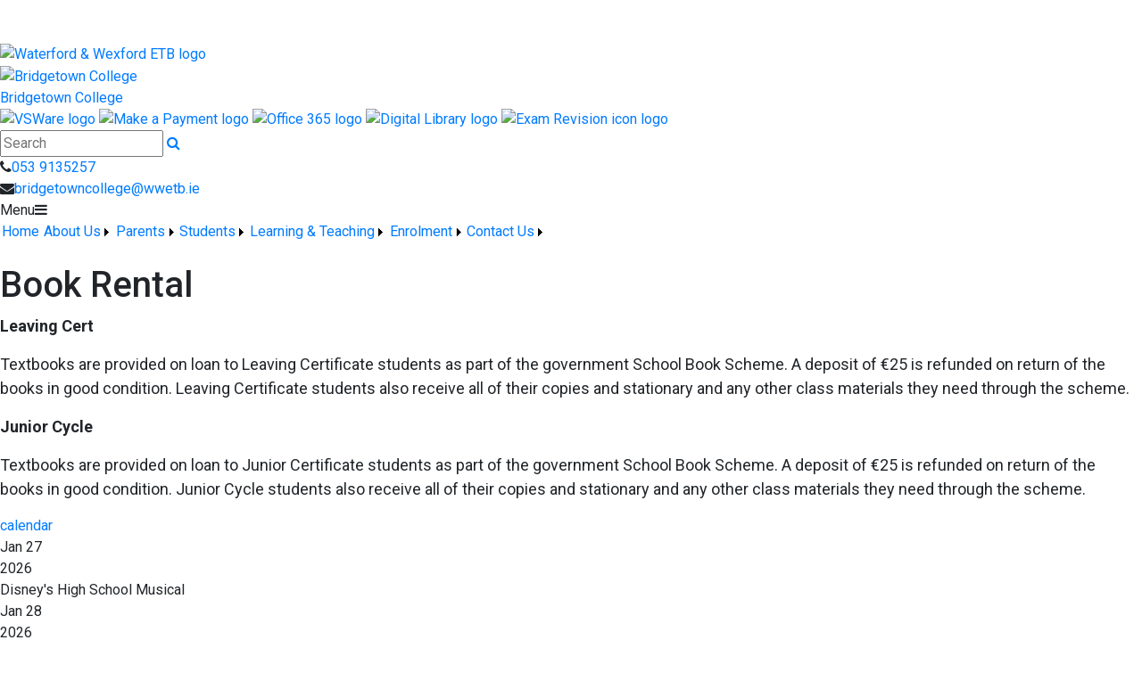

--- FILE ---
content_type: text/html; charset=utf-8
request_url: https://www.bridgetowncollege.ie/page/Book-Rental/44099/Index.html
body_size: 28991
content:


<!DOCTYPE html>

<html xmlns="http://www.w3.org/1999/xhtml" lang="en">
<head><title>
	Book Rental | Bridgetown College
</title>
  <script>

  
  </script>
  <!-- Mobile viewport optimisation -->
<meta name="viewport" content="width=device-width, initial-scale=1.0, minimum-scale=1.0, maximum-scale=1.0, user-scalable=no" /><meta name="owner" content="bridgetowncollege@wwetb.ie" /><meta name="author" content="Bridgetown College, Wexford" /><meta http-equiv="content-language" content="English" /><meta http-equiv="Content-Type" content="text/html; charset=UTF-8" /><meta name="rating" content="General" /><meta name="description" content="Leaving Cert
Textbooks are provided on loan to Leaving Certificate students as part of the government School Book Scheme. A deposit of &amp;euro;25 is refunded" /><meta name="news_keywords" content="Bridgetown College is a rural second-level school which serves the needs of a large catchment area stretching from Wellingtonbridge to Rosslare Harbour and from Kilmore Quay to Forth Mountain. The college is multi-denominational, co-educational and non-selective in its intake. " /><meta name="google-site-verification" /><meta property="og:site_name" content="Bridgetown College" /><meta property="og:url" content="/Page/Book-Rental/44099/Index.html" /><meta property="og:type" content="article" /><meta property="og:title" content="Book Rental" /><meta property="og:image" content="/Medium/" /><meta property="og:description" content="Leaving Cert
Textbooks are provided on loan to Leaving Certificate students as part of the government School Book Scheme. A deposit of &amp;euro;25 is refunded" /><meta property="fb:admins" /><meta property="fb:app_id" content="0" /><meta name="twitter:card" content="photo" /><meta name="twitter:image" content="/Medium/" /><meta name="twitter:creator" content="@bridgetowncoll1" /><meta name="twitter:site" content="@bridgetowncoll1" /><meta name="twitter:url" content="/Page/Book-Rental/44099/Index.html" /><meta name="twitter:description" content="Leaving Cert
Textbooks are provided on loan to Leaving Certificate students as part of the government School Book Scheme. A deposit of &amp;euro;25 is refunded" /><meta name="twitter:title" content="Book Rental" /><link rel="shortlink" /><link rel="icon" type="image/png" sizes="32x32" href="/Images/Site/favicon-32x32.png" /><link rel="icon" type="image/png" sizes="96x96" href="/Images/Site/favicon-96x96.png" /><link rel="icon" type="image/png" sizes="16x16" href="/Images/Site/favicon-16x16.png" /><meta name="application-name" content="bridgetowncollege.ie" /><meta name="msapplication-tooltip" content="bridgetowncollege.ie" /><meta name="msapplication-starturl" content="./" /><meta name="robots" content="index,follow" /><meta name="revisit-after" content="1 days" /><meta http-equiv="X-UA-Compatible" content="IE=9" /><link href="//fonts.googleapis.com/css?family=Roboto:400,400i,500,600,700" type="text/css" rel="stylesheet" /><link href="https://maxcdn.bootstrapcdn.com/font-awesome/4.7.0/css/font-awesome.min.css" type="text/css" rel="stylesheet" /><link href="https://maxcdn.bootstrapcdn.com/bootstrap/4.0.0/css/bootstrap.min.css" type="text/css" rel="stylesheet" /><link href="/Inc/Styles/Style1.css?d=639047189994116940" type="text/css" rel="stylesheet" /><script type="text/javascript" src="//ajax.googleapis.com/ajax/libs/jquery/1.9.1/jquery.min.js"></script><script type="text/javascript" src="/Inc/Scripts/Script1.js?d=639047189994116940" async=""></script>

    <script src="https://cdn.jsdelivr.net/npm/@splidejs/splide@4.1.4/dist/js/splide.min.js" integrity="sha256-FZsW7H2V5X9TGinSjjwYJ419Xka27I8XPDmWryGlWtw=" crossorigin="anonymous"></script>
    <link rel="stylesheet" href="https://cdn.jsdelivr.net/npm/@splidejs/splide@4.1.4/dist/css/splide.min.css" integrity="sha256-5uKiXEwbaQh9cgd2/5Vp6WmMnsUr3VZZw0a8rKnOKNU=" crossorigin="anonymous">
    <script type="text/javascript">var switchTo5x=true;</script>
    <script type="text/javascript" src="https://ws.sharethis.com/button/buttons.js"></script>
    <script type="text/javascript">stLight.options({ publisher: "ur-8c09f1ae-7e5-f741-2062-42196b96290d", doNotHash: false, doNotCopy: false, hashAddressBar: false });</script>

    <link type="text/css" rel="stylesheet" href="/Inc/Styles/Gallery/lightGallery.css" />
    
    <script type="text/javascript">
        $(document).ready(function() {
            $('#GalleryImages').lightGallery({
                thumbnail: true,
                download: false,
                fullScreen: false
            });
        });
        $(document).ready(function () {
            if ($('#image-slider').length) {
                var splide = new Splide('#image-slider', {
                    arrows: 'false',
                    heightRatio: 0.5,
                    autoplay: true,
                    interval: 2000,
                    rewind: true
                });
                splide.mount();
            }
        });
    </script>
    <style type="text/css">#MainWrapper { background-color:#fff; }</style>

<link href="/WebResource.axd?d=hcXDZhXiidgsQUtEo5iT34cKPLtezvLINTnDVcpLwbVRnPG2xrzQpd0Rz_5M68k6cXLsyZ_oxncCztHjYplpNNsrjLvwzH5nBhKYSEKH37_R30CyTNMMflfUf9fpRbAnLSqKb98QD-Efn2ANMqce5r9NPdOLM3LgmNXKPGbpoEI1&amp;t=638137936467376562" type="text/css" rel="stylesheet" /><style type="text/css">
	/* <![CDATA[ */
	#mnuMainMenu img.icon { border-style:none;vertical-align:middle; }
	#mnuMainMenu img.separator { border-style:none;display:block; }
	#mnuMainMenu img.horizontal-separator { border-style:none;vertical-align:middle; }
	#mnuMainMenu ul { list-style:none;margin:0;padding:0;width:auto; }
	#mnuMainMenu ul.dynamic { z-index:1; }
	#mnuMainMenu a { text-decoration:none;white-space:nowrap;display:block; }
	#mnuMainMenu a.static { padding-left:0.15em;padding-right:0.15em; }
	#mnuMainMenu a.popout { background-image:url("/WebResource.axd?d=YAYach_zykzn7tRotFpEUhORw7GoGUhtHynXuor--MGTI2VUXyjhUbLoqYoj-PqILxQ1AG-aVyvBXNa5sT8LRts7ZswInuYMNnLgw1ucNIA1&t=638901572248157332");background-repeat:no-repeat;background-position:right center;padding-right:14px; }
	#mnuMainMenu a.level1 { text-decoration:none;border-style:none; }
	#mnuMainMenu a.level2 { text-decoration:none;border-style:none; }
	/* ]]> */
</style></head>
<body>
    <div id="fb-root"></div>
    <form method="post" action="/page/Book-Rental/44099/Index.html" id="form1">
<div class="aspNetHidden">
<input type="hidden" name="__EVENTTARGET" id="__EVENTTARGET" value="" />
<input type="hidden" name="__EVENTARGUMENT" id="__EVENTARGUMENT" value="" />
<input type="hidden" name="__VIEWSTATE" id="__VIEWSTATE" value="11FibO6jQs1qh28aKlD7mT+CIy0J02nQpIXH3pQsfo5tTgtvmzUq+YQmXrG1XBRoPYndEcRXZmsG+lM4e+SL8haLohF/Y0DNmw1VEVm84IQL2xWqC7IIH5GsH6+qiwlqYoH5RYLL75FJ/0nNNl9rOmWBPsQwL1TJOygXPnqRLDZqZyaBP0zwdWIFjVFfJM7/vUBCO2BdWWf4KPnGyvN4HZzaQRwocn5fTh1JTKoQgqwrvf0EcdvNbgldQmLaVo1o5M+60iz6Ur2hXcmiS9QHWbdbqDAfaQ9UU7XbxBfE8fo5na662ge9cLR0shU9RWN4M3geroKiO5PfpqB/vivL4PYIS1XmzDUfIelIwRXYIPtTYHeXBE+nzmyzAm2C5PLhZeo9hkzA3cGwgdRi3aVrsojapAm9gqC5rd5Peg8yB83Tt0N+0Q6XD7cEKtRS/KdCXN91VUAOfcoVec43VMDN3n/hGfGLejKagqAbICFb5/Pl1Kg0GVSw/9ZsH1lMiI/cP4WuaiGNB4Ck8WaBESlfHNAVTC2wDrfBIdAjXl+fK6TbUOneg1IYKDBmoRw/pES9OjYVqSWDd5Dm0nqv2Va2TDrKBwCWW0UZCvWSk9qbTP9AuMNTZafBRbeHj7N5X3ruSBISQ3vJX+HA6B18h0F7sZJti7HQg0qG6ag8KxUNuQa3x1/l8ZJXulM8qVDFyq9FBCTJjrs1EdojRdE+bEY4RLuFktYCnqKtT3VbW8bXEWGuyJAnVE1DKeHr2J4cCiShggu16rm8M9ZCmgv9alikLif1ddJ9L5LdlR1h4x4qF9WjHXCCbospJgHBV4+bw/ZoGuW1GhKMjk/JCsJFANCs5qopnFpdK2wfHQ+xMVahMAENHeoawIX1y20DwQBYMHA0QGQ608tJaZjcqlhXWskUY4XpPwul8vx4j3KPjX56nCtDm/7WmmA8adyp/iRFwmRzuIUC1OP54VDsEdMyxqmBH59VvOL78m7GnQcw2yXXzDgtGOntr7Rf1CxxB4fg15znyYetstEsBp45gT0TOSs0UlcSOiJAI9NnmcPNL8BU721flozEW99QtZ0ChPiHZTCs+JgpBdCJ3grXqlSseSJJa563y7P+X7QKB+V8ZLlWqT9sEf3QLaQoq/NnHREuA0AyTFqpAT/CUPggW8dfk1veNq9bIrr1w0Xn6QnXvbFOYiAbnAPcSX3yt7BsIv+khoyWth7qUpxmfvlcx990GQXrFQhOLA9jUxdVl40hypKdAjnJug1yQmeQ6AjZq9qp0cNHy6c2MLK3LNEugbDZ6OUsSuR+462HH/C5r+3eD9MDT487uy5+cXO6yD6wG3AwiDdB3RQSJHfnFSo2L8qdDqD3Lx6Oyb7eSk5ebxR3+tmPTftAK/62YXWH3xijxQsNHjoUpiiQFmECogO9US4EthC1lO9xWvtMNydRoKZsX75jagCCD8GzSsGpeuLUPhVis7Y6FRhYTeMOHODbc9Zyc9qfF6jg/aeuN4SdDiKvitmkvP1/[base64]/[base64]/w6swFh/1sIs5bLiacLCGyDBSXfERrTz6KFoACy494coG+eL/XfVKHwhdJR8IKVJ+GQFWKQ+u7ablBWhlaZOWJEJZNc2dahGk6ABzlVKvcFj1NF/8K8gN9CyVQivsdDzzlypKfWG3l4ldWIdOSW+tmfi7kuUdOo7BJhXafIemzsbkoi6++Rwhw7A2IuEfSjuw65mDGCVshJJl+ZFjuaM9Lw3JtaMDW9tcLxuUD0x1pn/paSqm7RVGCrdDLAejRPJWDoL3Ab60BeUQwVlIP8DCvt+8Pt4bLAQtx61rf+g9+P2WV1wRDw/T7/Op+Yz2SKVzOXvBm18A4s91/dl9J0/y9CG42VGu3s7Et7Ob0hAteepfMj1pk4q3mgyXuPxYKeOi+o9PeYnIDLREYRk4YaOegMxkTaeckJHayR7W11uSP4k5JBxaSD5WLSHiyC7E+R2hCJT99nt8s3n72dO5843GH+iTNo1r6mO19fcV4RRl/+KoyeIdqKv21SOtDI+3dyC4N6NjrO3yCnVaV4EHYsXGq7l7gKmsTHZuFsOLW5pYR1JAkDrq4qz0Pdvv+MI22Xvi/pOBJUmXxxzzOuD1nnbuOcDNT51wb4LwNL/hVQ1agarXco3CNZWjdzt4CV68Ca66kMwjHrKsPT6B9W0JYBy73aOIL0lh+ooGe8cGk/o4ARDBlRLp2y5B5KxteuA5j0BO+5b1VpYHg8XZJu7ecAN3d1dsI+D3oWQNSoATDQV8ekpJHkfrOh+VmcwyHPuLp0SqADRI+1onhnOHuM0iUE/vTBxBK3WFoCwNIJ5ZpxcmtUpZXW3uWTRlAmDAefuSVZg5LG6T2LjAHSIYIYRRI3wMqVZtkmIfwi4/52PhoZpTA3qfW4FX2WVUICH5NJc4ydOpGqyRmzRJYifqDiyFZVvSP4bmG5YkCWn76PJEOCwnX8FVbHWBZJrnK230zzGb0Fkd9zlPQded55GbBar/Gg6MoMr23fFHGdLjrjuK9UsqWlS+SrDDADEmtCajuytaHRm2gHTu4Z73/b9JTFtq+bCTgw5AOtD4QNkZAPHPe4g+TK2yDQqENlpanJmLQwSEbfBB+CFHISDlPn7j2zkSzK6UqqFW1D/RKgD3tVOUCrE6u+BqzIC0y1+WGcBC6pj9xvYm/i+iwBo/mJFrHmMa+6FXc3rL4Ex05zStuCdO1ZcAHaRe3xLOkRKzA8wYRlMExRysSXiZkd5fDudP23HRi6y5gnocIrNwaxPJ6YYJVg81OBtyQMXYJh5NZyILUE9MHzJhjCqtSbPzTmQE7fcuUh8Fo1/sa28EvaYu+I4XfQOWFNNYontPnS5jraeleH/x+BdA2Z8xWec4YQz0rlFStr+hOXlPUH12vhIC07vVBovDO2A2k2wpSfCI2C1YqGWxwTOXBOtef04cLpXs3GNsmtxIjJTT9+CSskPk4fUvtSR9x7FWSNS3kou4i8pEMRmyR/PjBIBetTAw9NvjAFT7a+ddW7M7Xf3C4W82m9Z7NVpVZzmL0wCWM/vwy03nEvKRr0xJBguZWagvQJdwVcCfkA8gWJ7nbba0q1I7iEytNSw+RHg7yWQIZRtMW/NZ4wvs+RElWRZpp7ykekIzmXgNRl1nTLzSypbI9qUlOXQoGzP64MuZcxq7+uKXDP+qfNnkLHILgeq+hfeCgNHU4hVLaVv6F9XrpF9CBFW0Btk/GM+faibrXra6jn58MabLR2oh9ATVP1yQPEJa9V+eq92qkzrMe4eu3G91KmKcGSZabT2Q0WEzJSAKk1d3fQghra9GNjG3udrlH0mgsBeW+rpUAjsE9tGzmEjdEjStyKadYpshWfOOerTHM1ksX2A/QfQrkIhuTrynneVqx1fiWWKn+qyLuO/8m1Zr/uaikguAv3ubY6sbTgLJrprsJ4//cUROJ+EHyNfXr5hx3oIMOdz5poaGmowf9CECli96zC5GM1lyNgNA2fMd3qdoHsmf2lwK/ZfCioUQkFxmu/rj87vbjWj7kshuwKAXiHtg3h9slwn35BpwzVTCvifeab4+P6dZvJL3CQaVfn0hcsHCWXTl2mK5oZ9cSAqnmMJxkAX0AZEAOVoF6zPMfIaq2rlXIas4hqnQ2sCzig8B3PLghapi/Rdx7+n02VNZAk8J6yTw7VaqQOG8h4tF/m1MAxeo55RILlMj29vIBNxBMTSV51MzdI/kHEawWdgyzmL4qCFPJsEmXh2mGbMeIuIlBLEA2xy9GlgcI+uRNF5RK6tLklJ8t1tBNEsmXUbeeGXrST5o3SpyeKPlDLIA4/OnhvuRudzpDuDVPlW+7cExRLGBDTr8STTeDZBAhYg1YKewMx3cTe/OIjbqJu7afA9kbFSx6NU20FUZ5YZmUqg8kwpYIqLcDi3o4+xwACvm4Y1YTcv2d6510opTdnXyBgaRkoOUzsXJzIY1l/z6B3SAI0EpxvuwzLiWkTsinzeXxZ3y9Yp9hy1Zmkvhy6iuD7Dzio9fdCMXleDiAbxM+m3tlq9n6LnLhpmsxS9ZW8oteeW7HluaYM8/+NGUCMhy0UfR74Ny4B6/goedwu4uw6MzsgNmsFkVuGxFVibIJqJ85IZU34Qfwk0soZCi5SEU8Ysf/9v9ShWfIAcxOqsZodgq5SfCgreMfNTqf3gEMW/[base64]/FdnPpxub0FGmSYzWvoBgITkxMgpWt5CvaDVvbd0MlnJtn+MaMOsaOatO6olpz8jJH5XMZsyHC9q0uQqxaStiayC0W/rmFXCGZXYsHI46XyjNjiKBFhpcf9TRXK61ouU1N7+a0EVdhj2dsnqg4AgX2cZ9bR7posCZAsbetS6XsiZ02wTa0AFjR+csUPQkO56Pyvns4ANDm+09bKrBjaxQvKwlQftmpdI+tFpb6Kwh7Ww64QhpR//zoXsGmoZeenLaZQjt4mQFmCqcxuC148bBKeYcCeH8ZFb3i4/SIb9z7npdtxAvXKh/kzf9pZyyQq2Anj0HoSDLqU+domB69xv5C/ziVyVQkZbHV3Dj4gcaiSw156Pd/V5f9zcb4DUZDQzo9WqNo/zcG5QnIJPbisDyY0FKt0ZBF+K67rbKiRyVj2pmJpL/pxqRdRekO+eUPOyOEm92t+RPSj6hkjtINuH7KkQJgs+rLRV0q/LTE7gS7w1iHkvpoSEGbqsDupNIasFL4Ka727ZxP9tr9fvVlHzkKeiIW4P6mQoYCrFRMHC8bNgSzvLjjoPP20idTaKm5OVV5jhwu3Co9qUcojWa9vmAXDzKhSh+IjXF7/dEJD7JUCLCrFrP+yJCROQh8xbprZ/[base64]/sN75RKaAuiFLsJ0cUYg9lkfuHBSqa2Y2u0n+NIIFecD1u5scme7lBK1cnvBLQhh1xqNaBLVj11bP1qVlo+GAJfMcbRx9kvupi5MP8vbCmMLQek3jmKA12L9Oam8yM2Q10AoMjCQ9kEgO2+LrXBEl/sZJOPmcLKTva9Ie85xKyAQPsZvHQN+zJxIkRkO8y35J6MkpYGBoTmu9w2cNg0tG+qVAvDC1/yNu+aplvDoIrhTYWEpENXjdTuidpDztHqCjql85M5+dgwcB47sQGieATjJ5uFflhGYWI9YgRM52ZRqkuJXJPYndzXye46Di9QCULz4SEGDrkRcrJscqAMB0LVJ9fe+2aIAi7mNb/BwM1muToiCvbfd5LLQzmu+qmmrQW4qvzbxlOY/8Tt04yLwc+j18qxA8gWAvpWgBJwSU+jl76Ydhg0qlWiTjm5By7Boo2F1xueUPwgb4APZTZvaDp8EBeZJ99vVX6XGXIxRSGC/cGfQaGjLoAfHuLQuuHoat49y14eiDg/u90UqJM6/P4Ce1imyNfE7H4xjaxim2AzpNN33fmuokdvbyqLvP0bMXSTLkXHyGOSPxyOjSiTfAfyWhDW6Zv2V5KAHBSWfM8AfBncLvryp1pcDETnSDExlhJiXMlR+sSgPo06wpH7l6obg96h0harJYV100IFtOt0m8GXJmd250u4ASQ5INM+RjMZQoVIhcl7Dz2+/X24lj9gRXu0/34QbnDXKOs4mdd7U/Rsa452mFjP3fQ2Og5EUqGZmDGkZhJCw3purIMOGUBiabMELFhmOo4PseZQo+2tECHS5G97KCIAzzaEWJCcsbHD9QbByLfwBK2DK+2HdjJ+L0pU3SF4MJLkvQKWMQ7Go25IZl5QtrM8Yb10Z6tcJoGmpmYoKR5iYmYNbhKkM5oaM5Rl4ATzd4Q9SCQyvXKLUkm+WlH/gtGhZEOcnain00pm+co2AI6/8oDSQgS4Du9luqAsxr/inc7oUy36m4lpyNCXy6byLfmxTBdzpJFt4yOr8qIGXmqlJZKRsbYhNQL9Lbe5G+aZDqsT46Hhn+sYc+YPBniSHNAcWn9QGTyl+NzVyIYKKlR5OwG1H4ZXettVKDhzqXshVKnEW5+8t3FyBuTWJCVMJckF86WymNvwv1A5/n+cBmK++3QZh8AKGCODDxu9ujpYbHu5g0bAk65FbcL6MhzRtSA7yJpj01hXNJgM56xTDP0XhgkWVb+1IxswrO0QQw61IPzwNXHKvHzgkACRcee0oLZeRdAGngEfq+VIdP/iVaMuoHx76tQxz8BoSPAC+0IYzbcYFd4PzoIQ4pSqutWO2yI2PJ1XCBVnaJRIYQgRK4zRjIF+yaR0Q9uEp9rG1IEjKPBnMIRGNCsUwZuIDJzr9scRvGYcKG6Y5WNHtNgLPh9WCb+rAsywkIf8dspHWitr25StQJFJdNoJ0dQzLcGN2yJZ/kdmD6uDfd1akWssks7m5hK/PU8tTtHvJvpYgdT+s5qzgVF8H1arAd6w39ImdMP/sZIOQAprVKUvM76ZKWO7ZudhOllLpvT0NrksJ9hB2RQDngmM7g3LfrjfC1UTHrubgbYPjlI541AV9srim3w9m5Vam8nvw5BRny8Dx6dA48oLokafXfp6K1gf4IwrFkGLktr5tvN/gEUgury/tpRSt1gbbImAqtNWvKpZXLEHwf/Y62TqZkU9orDKdv5ONU2HBqPi9pV9heCwP9WiCpUBqwQpDTQWp8D2rdnp0jMBqiOggpfzyJ6EB4avz4dNUAIduRPO2boI4StEKXGt6iDTs/RVilT53NyAYtvWXS8XgZg0t+oCq0nMB5aXsBCr8Yc5XVdLbztqVsEk0bbpgF1GnFzzqfYVSAMTCFH/ynMWKPscDj1p3aAOb3klu2k3qg5PgWmzQ3GVz/6R6CYr+FQv+kK6mbGGxA4BlVAt/HdLBRJCNNQHdJMtMXASryynZsR8uI4b00LXd+EzTTN5R+S7UCxeRvu1K9Dr72k0S65jSs2svvzaxcJl01IjqT2YBDX8AJFdfReiTP6i3RF24GnwjRj6tiWmCgyo9w9KYyqTzh5UX/URGn3tecgHzq0CnDzKeZ0Q+ZBAqBLjdW5wgVUZoyyfhUygXzhIP6KsJOhlXEATrcph/Qf3mcPZ2gXNZMb/LARuI8me0ebclxiFOfBie4FrKl2aXXYXG7+ZY2DHUhmLdi9wAV2YUq7LHTNEkp1qIpKvZm9U5QtCNLrEXo2AOBUzKYx5mfDrtALtcXTfpxcb0MGsLutfdoJiInMLRVzih9FkNnlj2oXX6CEJ9b3E6hBx5p0HaJRp1gBHIIEddW+7xEr2yJkykaItT2/vL2ezGU2+jb6brh+hR42lXVAGlkGnsNnQ6FQNA3XNGtm0eFseb0/mTUGxM+7a2JJhOe3BQlMJA6Dy2tSR0Ch2UG1uIrKn2iBu2vue/NcHhc18WbEnSinxMcJLucA4ntzmIgirkwqvm5RzJdUXdLrLBPa/4TQtF7aYO3Q2qvpIpaxMBrJMAn4iewJ6+yuGl1f0zM4YpyUDqyDT5dT2tkVarvCH29S7xu/cdY65K+46EOM1VizYXyQ8DWhqOEXeFPwPLZiPYquBobPYlDKTr5IjuvsvFSVIJbeCKe6KK9TspMjdfEwJ5PwBbRKKXv4MrViP3e/lgCjw57pe3ZPCEZVCAH7TvO+ZhK1tnRiu1PAL8z0O8+O1YGZ0bF0J078+9KmVe4GsRQ7g8caiTqLQsooorMRcOJCYaTmc3XJGegoLa/[base64]/19uDL4LTSVjM9Nlue17mq6famFd8VIxqFWLoK0uuMbiXWysLiXiPpb7vegweqi0GJ+zPNPTAaeQlHuU4TXw/lj2hCTG682aBWASYX3NlYTxN88FHFaeqF11elXsLbb9qFsKnNSofFDpOYEH+pmzAr0+d9/YpmwdFnphub/m/L17oia4IOU4splrVZNlF8LDyVMgaxDKPX8QOC/K8AFREw+O4qYiXbeNnfklE7KSitoWo3xZxgl/ehHEZQ6c2I+lpAKrCgS0j2E3CGyPYlCkgRgtBn4TgHzI6wfg2t8nH1DPZn9tGvMsdbkjYebXfsZpvcuhrqRiRa/hwXu9uHr4Q1wXJL+nnyMSWO0BVVoQtmaZcqKw9yZu/JSrhLiVelpsUkZ9oFFC+34qwn/c2Z+MA6r1jurmzVCEIlQh1AFQ6V7TsONnNPebqJs4eJkIFOf2EsnE2ghxFYWRW8Ytwb0rUTPhxSr5klBxWzjHJOmxioQ+r+l7Vs/vdqzCaOuLqQQlFko4ApDyWCO/kHQBzxeNIhGOofT8ksGpW8mLLvduwL80IP8JTDnoklHg+aubPRjTi9pjivAXggj4B2In0cMR4KOlnjmeR5EfylwnpyWYV53xPN/2eV6Q0UbowYz4uLi84bRlWVAV3N6zSQWEXsbbED5HZP1G0iVAD+l0NZ4qa44wHDZle/P9OAaZtvnNEiSTGCy+BPVHq7zRiAfjVL0g90kVeXGZEZz/s8qnxks/+MFSrtEiK96Tjs/5u1YOfjr85tz3HpOE3TEF65ki2mHa2GCxNGDJmUeQ3H6GFER4uizb/ilA1uWSylNE8uQXMGqcvLb6wTrYcCLyjIfouIPutIgb5WS19axmsWIpj4YopoqubbSPpeVRG5tvxWODEzc+rLcoxZAAyZDyNQy7MJsfaIrXZveIGNe9CMzIxq06KFaffhARVR6USdudlhXNwhcsTJo4U17/UwVuLYe8+GFrOdDvLey+sNgwEHmYsr7d/XbzlyKwbi6pjGticf2lpoNcjbTuILUx/K9YFDEyn+eIInK9c56qBYLY0f+yJHVJGIUJk3zOK8oOYOPTvL0VSHcFDruxztSYH91AZd3ti57lP+nFAbtGxzsAE67H/[base64]/lBXHFi1WrU3dlB9jTQ/Xp1DpiThCnPQ1T4068AGdOPBE4uZX4UNvq1VkJHP4SN76UwHuAjK4xcVyqmObak9Mco2VrPk3VsfbrRKTbmOyfmwTmUPkXBY07l9zjK2DSdJChgKTUOlOVmmX2aspKqf75aVkr2zjW9enzMgVzSa8a3e+c69t/52sB68cOtJ1MELg2MXn7pE0iGElqpwnvXOCnDrSb8He5dBO+eQtbD0qsmk8qnISIh8H1o3UznshSrQSxOj/+Y4Bgvt6yVSd1A+vyVy3gPcDORXnDHO0W9wSRDy3amoqpMf82SXhc38bv33/[base64]/mndJjhSpvepS8obM5pw0tbGB4wppWHbSUL55wcDbv94kx6zT532p9+5hWiRiMmfAURZ7ZITODxtKvr2nZNE9J54Bs2WLGxnZvLw5ZOFxBS4SODC2CRVoMfvpzfV4J63a759vA2ca68y0cZQHmYkHGFJfFgheBI/THcCsu1ErXm3KOTgTzS8ZQuw0QEN2zVs5dGaRPXU9POnWW9+W2XSlRU11bOtPGWb4Tfojxb5mj3FUwEaJi832Fg2d2qy/AJ0XDurAePKCQBWvNTQ6NIlsYX6EAgk29XQC/rcpMbr446YRZ0nbltJEprt5MC4WFCRm9os8SpFdmUzVKIm1j/br1aJldE2ga+UMqKXZp+BIUYWqbRsOb2IvnxqStbwcjUyyg4UeelHArH7lCRhgQWXWYUez3k37EArslZowO3CxK44x5DsK1HjCeC65vgcOYoblIc/fwhFz525ZhjQ0xmErsDN3jQR2AoFe3ZOKjVi8zw6aCvpAci1swAnhNYy64gat/E/lH7V13E4A1uASVW5HaXUAni50/YvafAbh/77lKwE+iAjGmfAZDD5QZLaErzI2aSHvi6taQsohmsiQAIGF8fFUtnw0nJNPJNEOu2gI4MUDbkm+ZJkcoDS3Zng1kQTHTgIIJ/m5wSjb1GfYMiGqsYZRktpInNtqebP2TAN/+MK1cBAB7xC0GFe9enypvObmZBjITRvFAQnvnAAB+YNyN+NMUe2UKkSqqcfT7ad29njeLRiBk8SnMMiQTrShymTx/q55/pGOllRNv9lgERMORNF/D61efmlMKyhyyDI8rLNqTADFUCMHPVdqULHvyeOrEO8JcnpEvUBNfaQ+iEWFt2wwe4RraCbS2YqiP12PoYZr5ByTEvt1GOtCxZhngbs2Ud5L7OLoB0Bst0+s5CqPneM4bV3mEKU8e+cEQKserqgn2l9rXwol2sgPzrcsx9uFNI0PxGWOCH7hA7/CA0OEffTFO7m7FXrreq3wRNprSvE0fq2vTWsfwaD3QYIaqXhYIRLuLE6DBosye0jJee/dYptg44eXm3g5+Flm6AdHAD0idSiv6g3fMRIrs5UGbpPLK+CvL1gprcxoRYBGf5QQUYqiYBbYSmtNdsg2hAARgAnfUrXZBI0H5ZJmSOQ4YG/[base64]/JUVtOzaI0mYfGrz21E8YlT86tD12S7do+kEI7ZSzTwbCwbZkMhW56ti+QG1lAp57EvZeCT2sdglj1HaJ/QLXtwA8i3O30Q1K1NLRjDC3JI/RlNH4ZumW4jJqncwg6y478nkocYR5yyfgWWqyfhV5xKdjJg/JIJi5ua5ZxJ7R7Rxz3x/Rz5jJ2KXCgstQWRWTjroDg31L1TQDXjB7Tia4BIviu3NNui0sXf3eyz2/mzKdLp8kbI9oflNqdPo1IFtYVA9wBlbg60To+DB40bx8kQh8rwndw0rATh1q+qiVifeBZN4JTtINm4LYhQwIVy5wpUTJe0NSEf97j397zoK887Sn/6b2cD8qffqIoc/gLox+cSw6CUdZBtbLjNBtbPml5o7MfAqpIZ1AQKccMr/ej9EKeU1Io41GgmPbeIp+rAY/KGDgttot+PNA075fImU5RJydFzIXYoKN+RJuf9cR/Fqg0RhGM+m+Suv6wqKiYgKrOB9DHjt151PaUz3QmTTO5PR0s58zl6JRd7LjD3KVdFOigYyG13p1E0vYfRB8r2T6MSe1pLOyPkjlYZtM30/F62o5qmbMO1kclE91SBAxwtYaxocDWAtUZG5k8VyCCjBbrQSO5XR984+jjlFe1GqwO5+I+LXdGGbbiPjv33YCS7BF0jEG/rA0RN6e7Y8keorNmFnGuKCW6rF+rGS37tVIyzB90EGlHThN+25w3no458ue1OrIp9z7wYXuOfTxufVGodtV6tkBL8QswagR3rREQvBGqcBxEScH9nFk3d7KPUHKuLvEi3vXHKzP7zfRwG63ERZFLJyEAtpYaFxZX0GP0AGiotFTrGIfO9xoWIX/AEgE1wrpTEqLN28uXv4V8ghaAgqgvU5dNWQrAX42GYa/TrVlre6a68hTgleKZOLh+K7wvaBirOBPqNjwjVWug0/WA+lu6v4sRSMJJoxyJTuwigzCXR6x5UaliMNd5Cylj7idN/BffDAAVd3ffg/hJgCPyghrV0Uasw45Q7wmEsFQqtUz/T38aPCbZTdJ0SejY25VvBibSnHbXv3CP1SE+2xnQrHC/tnrPi0wCBT56rDJEF9R0WQ99eM5Q=" />
</div>

<script type="text/javascript">
//<![CDATA[
var theForm = document.forms['form1'];
if (!theForm) {
    theForm = document.form1;
}
function __doPostBack(eventTarget, eventArgument) {
    if (!theForm.onsubmit || (theForm.onsubmit() != false)) {
        theForm.__EVENTTARGET.value = eventTarget;
        theForm.__EVENTARGUMENT.value = eventArgument;
        theForm.submit();
    }
}
//]]>
</script>


<script src="/WebResource.axd?d=pynGkmcFUV13He1Qd6_TZNhZgvorRQzPERu1n2DhGjunvcPglr687ymuyUBaqTllfUl5LTQnOOAEIkRI2JoVcQ2&amp;t=638901572248157332" type="text/javascript"></script>


<script src="/ScriptResource.axd?d=zvkqIRNUspAvS1yKeFhMb8o1XMJPoqyBN4StACQ-JDAb0G293Y3IB5f5uLC855vtKvXYefX0MvPyPPPjAFC0ZtBYWMiPu2KwzJZ-hGA0zcJg6P824lfBASAgEC2Psw6UwZwTLmUkAXgJKI53niKgpg2&amp;t=ffffffff93d1c106" type="text/javascript"></script>
<script src="/ScriptResource.axd?d=NJmAwtEo3Ipnlaxl6CMhvry0f6HIohya4UoBiXJDJp6V2e9CElepWpHnlqY4sA5oTW0blqE14NYMXosnZcV6LZfiObKCfTWx58xf26qeq-UvV9Y3BE_rMqXdprILtf7kmqZjYkVwv1dxwe0LFjKT_6Sl023AxM3KDpzcT3fJiww1&amp;t=5c0e0825" type="text/javascript"></script>
<script src="/ScriptResource.axd?d=dwY9oWetJoJoVpgL6Zq8OBFexd4YjFSquY51qP0IA7cS252YDfUUR2eGv1r_gMg4PwRq8n2cBm5yzcndEEeRCS9TKo76J6onPFWa-OFjJCXG1vwklAvGWMzflF8Ra7wThhr00L3tqRSx65qc0otRroVdreC60Cy9oliHQBPV43E1&amp;t=5c0e0825" type="text/javascript"></script>
<script src="/ScriptResource.axd?d=eE6V8nDbUVn0gtG6hKNX_HVe31AVxLgsUUVTjwGCbB-iSVIH8sz0CaeM-iXG41Ex3TzvEnT6DwFEs0FuOA_BttM7PHa4n65JbIJeUFoL55_gS7f8sskndK6m8t5FW04S0&amp;t=ac64ff3" type="text/javascript"></script>
<script src="/ScriptResource.axd?d=jwf4VSQi7LeShc44FJ-gAcQrXVbNJWnX48vUT97GnSo8_o3nNkmeIj1H89M-2Uf42IO--DPiMTLh5YlPpW5xjsZD2OiCnTKEPMI8v-3hYMo8091oWCMXJ0Q6FjIT_mr30&amp;t=ac64ff3" type="text/javascript"></script>
<script src="/ScriptResource.axd?d=mcAASOSteirJeuV-3by3UeS-3MyrTH8Pt2Mf86r3J2XcCVO5MIPqdT4S29VBVF7pg6L092QqcLJ6rcVbahuaw3qoFXnx3Mk41mTiStC1VhY1&amp;t=ac64ff3" type="text/javascript"></script>
<script src="/ScriptResource.axd?d=nai7mGcYyE2dix_TwveLDQFauxGH26AF1_8AZugrNMdEwxwacIJBBbyCzCUjlH78y65rxrIvkNrZO7XKN-SFa62l82ZVQXZfz48IKSsijTiUBRQCv3cd3cSA5RlDv5ZC0&amp;t=ac64ff3" type="text/javascript"></script>
<script src="/ScriptResource.axd?d=LQ1q2RBSthBAZhliMjtG_yen3zXhHKw8cnpgdNOxeQuXE7TX-Nxlo1YhxMuptuVmVx0LZhB8D-DUsWiyPlvl7ZeII2HdcjYxSYCgDu6TsNPwaH3BILbQpGuKZibDmEcX0&amp;t=ac64ff3" type="text/javascript"></script>
<script src="/ScriptResource.axd?d=HEFpVKbnoeQjkjHkFKu3MNxO_d7peiXcLhV6PlMayjQ5EDKpmhbL1P-G6csiCYAJDv8SRnsuMdP8o-Q-VLcdNRBr6ImVTG8BtaCPyTbhxS2CPABxtQrAci6Qito97WdB0&amp;t=ac64ff3" type="text/javascript"></script>
<script src="/ScriptResource.axd?d=VOYD8Xe7kQA0lniBYXVpAunS2PEebTIeD_iPBUMKDPNQ7jZvWpKKTPyUYVmL87Xf568hTLmJvM53ARnIT-Pb4O5m-ZqG8fZJz0OB4dzgnDLBTQn7cbLE_cNjs3UkmDld0&amp;t=ac64ff3" type="text/javascript"></script>
<script src="/ScriptResource.axd?d=yDT7ulzE00Yqzs5zd38bJ0BX0Gi1p90ub0wl8w0MOb2UjsF4PW0GLNA_3-weGRhAtnMLE_Z2rthnB44s70hOj8cCBdU5YPIkc1kdgb83l_fr3hiANJD2ZBwFk0S8GSPu0&amp;t=ac64ff3" type="text/javascript"></script>
<script src="/ScriptResource.axd?d=5ib3lCcyinHeLQmkwMF7EgmSPYVkiKR4fA7ReHBvLNAVTRTz2jWb5FUs9nrFu0DL-eibOEmJTWV9T695sqQwMvv6Eomygf5tS7VjQvjUQ4YumbR7t4hNYbyh1g5a4GHe0&amp;t=ac64ff3" type="text/javascript"></script>
<script src="/ScriptResource.axd?d=iON9Jxe8QCRam1nkdNLgkVRco7iQzp7cVj_scVCQBfhStQgPPCE__1sn1MM1EUk-u2bVJNRHShAEuo5otRZCsbOUvKRe4_O0-PnAXyHdVs9A337_8ZL8srY4l-WMN48C0&amp;t=ac64ff3" type="text/javascript"></script>
<script src="/ScriptResource.axd?d=xGmPTKfsNy0_1Sr5I58kO79tLsAn88E9Zyg4ZSjtd2s_bsCPEull965P14iYGrpVVHf-77tBXGmdT_DwvnnLheykZs1TfBIgcFCWwml1f9xFOGtyPXleVxVFZgXR6zqJ0&amp;t=ac64ff3" type="text/javascript"></script>
<script src="/ScriptResource.axd?d=hOeJu0xhC-uW6Gf8ooKdXlpJsm2KLDx0KVzYPoJlHLVqn_Ffy-1be76c0lU5KersCgtbMDu77b_yoY6cmdqsS9iXa55e7jJVj5_Xn8APk3S_g3xZfba1i63jSJog9FTB0&amp;t=ac64ff3" type="text/javascript"></script>
<script src="/ScriptResource.axd?d=XlV9GqTk6b5uqDuL38kZ4L35RK83c_LxKZEYPloY_A74j2ONq8j06J5yMhAcn5c7TupD82_gsgbEkufP8ew52y8MWLUdyi6kTiK5rznF0k8vFptB3Wxk1VjCreXZzGlV0&amp;t=ac64ff3" type="text/javascript"></script>
<div class="aspNetHidden">

	<input type="hidden" name="__VIEWSTATEGENERATOR" id="__VIEWSTATEGENERATOR" value="05E0F5E4" />
	<input type="hidden" name="__EVENTVALIDATION" id="__EVENTVALIDATION" value="7YzxUijQVqFYx0xWLNExHK5tCYjwg9hWZQbXm9QTAfqOViEif3Mr96Ra760X3FyPv6PE+G5QW8WsM62W+27HjxuUlf7QcCwTpfK8IsKkg/V1xAZD5OORP2OuVDZTLnC2G3yh3jV58Ckc7W8CbsZoUstZLy+iTw77vZdg4EWoEbMPG01u4VWPeY0/ohzouQvtpYo3k6sFd7T3wViG8ScUNqcS7yKXtRaw3qPRCnrm35o=" />
</div>

        <script type="text/javascript">
//<![CDATA[
Sys.WebForms.PageRequestManager._initialize('ctl00$ScriptManager1', 'form1', ['tctl00$updatePnlError','updatePnlError','tctl00$SideContent$ctlGenericList$UpdatePanel1','SideContent_ctlGenericList_UpdatePanel1','tctl00$mstrUpdatePanel1','mstrUpdatePanel1'], [], [], 90, 'ctl00');
//]]>
</script>

        <div id="ucProcessing_UpdateProgress1" style="display:none;">
	
        <div class="AjaxProcessingContainer">
            <div class="AjaxProcesingShadow">
                <table class="AjaxProcesing">
                    <tr><td class="AjaxProcesingImage"><br /><img src="/Images/Site/Loading.gif" alt="Processing..." /><br /></td></tr>
                    <tr><td class="AjaxProcesingText">Processing...<br /><br /></td></tr>
                </table>
            </div>
        </div>
    
</div>

        

<a href="http://wwetb.ie" title="Waterford and Wexford Education and Training Board" target="_blank">
    <div class="ETB-Banner">
        <div class="School" style="color:#FFF;">
              Bridgetown College is a Waterford and Wexford Education and Training Board School
            <br />wwetb.ie
        </div>
        <img src="/Images/Site/WWETB-Banner.jpg?1" title="WWETB" alt="Waterford & Wexford ETB logo" />
    </div>
    </a>
    

<div class="HeaderBarSpacer">

    <div class="TopBar1">
        <div class="Wrapper">
            <a href="/" title="Home">
            <div class="SiteLogo"><div class="logo"><img src="/Images/Site/HeaderLogo.png" alt="Bridgetown College" /></div></div>
            <div class="SchoolName">Bridgetown College</div>
                </a>
            <div class="Links">
                <div class="ExternalLink">
                    <a href="https://bridgetowncollege.app.vsware.ie/" target="_blank" rel="nofollow" title="VSWare"><img src="/Images/Site/Buttons/VSWare.png" title="VSWare" alt="VSWare logo" /></a>
                    <a href="https://www.way2pay.org/" target="_blank" rel="nofollow" title="Make a Payment"><img src="/Images/Site/Buttons/Payment.png" title="Make a Payment" alt="Make a Payment logo" /></a>
                    <a href="https://www.office.com/?auth=2" target="_blank" rel="nofollow" title="Office 365"><img src="/Images/Site/Buttons/Office.png" title="Office 365" alt="Office 365 logo"/></a>
                    <a href="https://soraapp.com/welcome/login/201025" target="_blank" rel="nofollow" title="Digital Library"><img src="/Images/Site/Buttons/Sora.png" title="Digital Library" alt="Digital Library logo" /></a>
                    <a href="https://examrevision.ie/login?returnUrl=%2Faccount" target="_blank" rel="nofollow" title="Exam Revision"><img src="/Images/Site/Buttons/ExamRevision-logo.png" title="Exam Revision" alt="Exam Revision icon logo"  /></a>
                </div>
                <div class="SearchBox">
                    <label for="ctlHeader_txtSearch" id="ctlHeader_lblSearch" class="sr-only">Search</label>
                    <input name="ctl00$ctlHeader$txtSearch" type="text" id="ctlHeader_txtSearch" class="text" Placeholder="Search" title="search" onkeydown="return forceClick(event, &#39;ctlHeader_lnkSearch&#39;);" />
                    <a onclick="javascript:return noPostDefault(&#39;ctlHeader_txtSearch&#39;);" id="ctlHeader_lnkSearch" title="Search" class="fa fa-search" href="javascript:__doPostBack(&#39;ctl00$ctlHeader$lnkSearch&#39;,&#39;&#39;)"></a>
                </div>
                <div class="InternalLink CallUs"><i class="fa fa-phone"></i><a href="tel:053 9135257" title="telephone 053 9135257">053 9135257</a></div>
                <div class="InternalLink Email"><i class="fa fa-envelope"></i><a href="mailto:bridgetowncollege@wwetb.ie" title="email bridgetowncollege@wwetb.ie">bridgetowncollege@wwetb.ie</a></div>
            </div>
        </div>
        <div class="Wrapper">
            <div class="MenuPanel">
                <div class="ResponsiveMenu Hidden"><a class="MobileMenuButton" id="nav-open-btn">Menu<i class="fa fa-reorder"></i></a></div>
                <a href="#mnuMainMenu_SkipLink" style="position:absolute;left:-10000px;top:auto;width:1px;height:1px;overflow:hidden;">Skip Navigation Links</a><div class="MainMenu" id="mnuMainMenu">
	<ul class="level1">
		<li><a title="Home" class="level1 main_menu" href="/" target="_self">Home</a><img src="/Images/Site/MenuSeperator.png" alt="" class="horizontal-separator" /></li><li><a title="About Us" class="popout level1 main_menu">About Us</a><img src="/Images/Site/MenuSeperator.png" alt="" class="horizontal-separator" /><ul class="level2 TopLevelMenu">
			<li><a title="A Message From the Principal" class="level2 level_menu" href="/page/Message-from-the-Principal/44765/Index.html" target="_self">A Message From the Principal</a></li><li><a title="A Walk Through the School" class="level2 level_menu" href="/page/A-Walk-Through-the-School/48761/Index.html" target="_self">A Walk Through the School</a></li><li><a title="Board of Management" class="level2 level_menu" href="/page/Board-Of-Management/43988/Index.html" target="_self">Board of Management</a></li><li><a title="Ethos" class="level2 level_menu" href="/page/Ethos/44432/Index.html" target="_self">Ethos</a></li><li><a title="Mission Statement" class="level2 level_menu" href="/page/Mission-Statement/44876/Index.html" target="_self">Mission Statement</a></li><li><a title="Our Teaching Team" class="level2 level_menu" href="/page/Our-Teaching-Staff/44654/Index.html" target="_self">Our Teaching Team</a></li><li><a title="Our History" class="level2 level_menu" href="/page/Our-History/44987/Index.html" target="_self">Our History</a></li><li><a title="Our School" class="level2 level_menu" href="/page/Our-School/45098/Index.html" target="_self">Our School</a></li><li><a title="Policies" class="level2 level_menu" href="/page/Policies/48317/Index.html" target="_self">Policies</a></li><li><a title="Sponsorship" class="level2 level_menu" href="/page/School-Sponsors/51314/Index.html" target="_self">Sponsorship</a></li><li><a title="Schools of Sanctuary" class="level2 level_menu" href="/page/Schools-of-Sanctuary/167087/Index.html" target="_self">Schools of Sanctuary</a></li>
		</ul></li><li><a title="Parents" class="popout level1 main_menu">Parents</a><img src="/Images/Site/MenuSeperator.png" alt="" class="horizontal-separator" /><ul class="level2 TopLevelMenu">
			<li><a title="Book Lists" class="level2 level_menu" href="/page/Book-Lists/45209/Index.html" target="_self">Book Lists</a></li><li><a title="Book Rental" class="level2 level_menu" href="/page/Book-Rental/44099/Index.html" target="_self">Book Rental</a></li><li><a title="Calendar 2025-2026" class="level2 level_menu" href="/page/Calendar/51203/Index.html" target="_self">Calendar 2025-2026</a></li><li><a title="College Hours" class="level2 level_menu" href="/page/College-Hours/44210/Index.html" target="_self">College Hours</a></li><li><a title="Incoming First Year Students" class="level2 level_menu" href="/page/Incoming-First-Year-Students/45653/Index.html" target="_self">Incoming First Year Students</a></li><li><a title="Home School Liaison Officer" class="level2 level_menu" href="/page/Home-School-Liaison-Officer/45764/Index.html" target="_self">Home School Liaison Officer</a></li><li><a title="Letters to Parents" class="level2 level_menu" href="/page/Letters-to-Parents/50648/Index.html" target="_self">Letters to Parents</a></li><li><a title="Parents Newsletter" class="level2 level_menu aspNetDisabled">Parents Newsletter</a></li><li><a title="Parent Teacher Meetings" class="level2 level_menu" href="/page/Parent-Teacher-Meetings/46097/Index.html" target="_self">Parent Teacher Meetings</a></li><li><a title="Student Insurance" class="level2 level_menu" href="/page/Student-Insurance/279530/Index.html" target="_self">Student Insurance</a></li><li><a title="Special Education Needs" class="level2 level_menu" href="/page/Additional-Education-Needs/46208/Index.html" target="_self">Special Education Needs</a></li><li><a title="Student Laptops" class="level2 level_menu" href="/page/Student-Laptops/165755/Index.html" target="_self">Student Laptops</a></li><li><a title="Student Miscellaneous Fee" class="level2 level_menu" href="/page/Student-Miscellaneous-Fee/46430/Index.html" target="_self">Student Miscellaneous Fee</a></li><li><a title="Uniform List" class="level2 level_menu" href="/page/Uniform-List/46541/Index.html" target="_self">Uniform List</a></li><li><a title="VSware Information" class="level2 level_menu" href="/page/VSware-App-Instructions/162314/Index.html" target="_self">VSware Information</a></li>
		</ul></li><li><a title="Students" class="popout level1 main_menu">Students</a><img src="/Images/Site/MenuSeperator.png" alt="" class="horizontal-separator" /><ul class="level2 TopLevelMenu">
			<li><a title="Book Reviews" class="level2 level_menu" href="/page/Book-Reviews/45320/Index.html" target="_self">Book Reviews</a></li><li><a title="Bullying" class="level2 level_menu" href="/page/Bullying/45431/Index.html" target="_self">Bullying</a></li><li><a title="Erasmus +" class="level2 level_menu" href="/page/Erasmus-/166532/Index.html" target="_self">Erasmus +</a></li><li><a title="Extra Curricular Activities" class="level2 level_menu" href="/page/Extra-Curricular-Activities/45542/Index.html" target="_self">Extra Curricular Activities</a></li><li><a title="Career Guidance" class="level2 level_menu" href="https://careersportal.ie/website/careerguidance/home?school_id=710&amp;community=guidance%20reach&amp;userid=1028838" target="_self">Guidance Counselling</a></li><li><a title="Meitheal Leaders" class="level2 level_menu" href="/page/Meitheal-Leaders/45875/Index.html" target="_self">Meitheal Leaders</a></li><li><a title="School Musical 2026" class="level2 level_menu" href="/page/School-Musical-2026/168419/Index.html" target="_self">School Musical 2026</a></li><li><a title="State Examinations Information" class="level2 level_menu" href="/page/State-Examinations/167309/Index.html" target="_self">State Examinations Information</a></li><li><a title="Students Awards Scheme" class="level2 level_menu" href="/page/Students-Awards-Scheme/46319/Index.html" target="_self">Students Awards Scheme</a></li>
		</ul></li><li><a title="Learning &amp; Teaching" class="popout level1 main_menu">Learning & Teaching</a><img src="/Images/Site/MenuSeperator.png" alt="" class="horizontal-separator" /><ul class="level2 TopLevelMenu">
			<li><a title="Curriculum" class="level2 level_menu" href="/page/The-Curriculum/44321/Index.html" target="_self">Curriculum</a></li><li><a title="Junior Cycle" class="level2 level_menu" href="/page/Junior-Cycle/46763/Index.html" target="_self">Junior Cycle</a></li><li><a title="Senior Cycle" class="level2 level_menu" href="/page/Senior-Cycle/46985/Index.html" target="_self">Senior Cycle</a></li><li><a title="School Completion Programme" class="level2 level_menu" href="/page/School-Completion-Program/47096/Index.html" target="_self">School Completion Programme</a></li><li><a title="Numeracy at Bridgetown" class="level2 level_menu" href="/page/Numeracy-at-Bridgetown-College/168086/Index.html" target="_self">Numeracy at Bridgetown</a></li>
		</ul></li><li><a title="Enrolment" class="popout level1 main_menu">Enrolment</a><img src="/Images/Site/MenuSeperator.png" alt="" class="horizontal-separator" /><ul class="level2 TopLevelMenu">
			<li><a title="Enrolment" class="level2 level_menu" href="/page/Enrolment/48095/Index.html" target="_self">Enrolment</a></li>
		</ul></li><li><a title="Contact Us" class="popout level1 main_menu" href="/#ContactUs" target="_self">Contact Us</a><ul class="level2 TopLevelMenu">
			<li><a title="Contact Information" class="level2 level_menu" href="/page/Contact-Information/48539/Index.html" target="_self">Contact Information</a></li>
		</ul></li>
	</ul>
</div><a id="mnuMainMenu_SkipLink"></a>

<script type="text/javascript">
    $(document).ready(function () {
        $("div.IsMobile ul.level1 a.popout").mouseover(function (e) {
            e.stopPropagation();
        })
    })
</script>



            </div>
        </div>
    </div>

    <header class="TopBar2">
    </header>

</div>
    


        <div id="updatePnlError">
	
                
            
</div>

        



        <div id="MainWrapper">
            <div class="Wrapper">
                <div id="ContentWrapper">
                    

                    <div id="pnlMainWidget" class="TwoThirdWidget">
	
                        

    <div class="DetailPage Art-44099 ArtTypePage">
        <div itemscope itemtype="http://schema.org/Article">
            <div class="BlankWidget">
                <div>
                    <div class="ArticleTitle"><h1 itemprop="name"><span id="MainContent_lblArticleTitle">Book Rental</span></h1>
                        <h2 class="type"><span id="MainContent_lblArticleType"></span></h2></div>
                </div>
                <div class="clear"></div>
                    
                <div id="MainContent_pnlArticle">
		

                    <div class="ArticleBx">
                        <div>
                            <meta itemprop="name" content="Book Rental" />
                            <meta itemprop="about" content="" />
                            <div class="BodyText">
                                
                                

                                

                                <div id="MainContent_pnlSocialTop" class="Social-Networks Social-Top">
			
                                    <span class='st_facebook_custom' displayText='Facebook'></span>
                                    <span class='st_twitter_custom' st_via='@bridgetowncoll1' st_msg='#'></span>
                                
		</div>

                                

                                <div id="MainContent_pnlArticleBody" class="ArticleCopy" itemprop="articleBody">
			
                                    <p><strong><span style="font-size: 18px;">Leaving Cert</span></strong></p>
<p><span style="font-size: 18px;">Textbooks are provided on loan to Leaving Certificate students as part of the government School Book Scheme. A deposit of &euro;25 is refunded on return of the books in good condition. Leaving Certificate students also receive all of their copies and stationary and any other class materials they need through the scheme.</span></p>
<p><strong><span style="font-size: 18px;">Junior Cycle</span></strong></p>
<p><span style="font-size: 18px;">Textbooks are provided on loan to Junior Certificate students as part of the government School Book Scheme. A deposit of &euro;25 is refunded on return of the books in good condition. Junior Cycle students also receive all of their copies and stationary and any other class materials they need through the scheme. </span></p>
<p> </p>
                                    <div id="GalleryImages">
                                        
                                    </div>
                                
		</div>
                                <div class="clear"></div>

                                
                            </div>
                        </div>
                    </div>

                     

                
	</div>

                
                       
            </div>

        </div>
    </div>
   
    <!-- A jQuery plugin that adds cross-browser mouse wheel support. (Optional) -->
    <script src="https://cdnjs.cloudflare.com/ajax/libs/jquery-mousewheel/3.1.13/jquery.mousewheel.min.js"></script>

    <script src="/Inc/Scripts/Gallery/lightgallery.min.js"></script>

    <!-- lightgallery plugins -->
    <script src="/Inc/Scripts/Gallery/lg-thumbnail.min.js"></script>
    <script src="/Inc/Scripts/Gallery/lg-fullscreen.min.js"></script>


                    
</div>

                    <div id="pnlSideWidget" class="ThirdWidget SideWidget" style="margin-right:0 !important;">
	
                        <div class="Events">
                            <div class="WidgetHeader">
                                <div class="HeaderText"><a href="/Calendar">calendar</a></div>
                            </div>
                            <div style="clear:both;">
                                

<div class="EventsWidget">
    
    
            <div class="EventLine">
                <div class="EventStartDate">
                    <div class="Month" title="January">Jan 27</div>
                    <div class="Date">2026</div>
                </div>
                <div class="EventTitle">Disney's High School Musical</div>
            </div>
        
            <div class="EventLine">
                <div class="EventStartDate">
                    <div class="Month" title="January">Jan 28</div>
                    <div class="Date">2026</div>
                </div>
                <div class="EventTitle">Disney's High School Musical</div>
            </div>
        
            <div class="EventLine">
                <div class="EventStartDate">
                    <div class="Month" title="January">Jan 29</div>
                    <div class="Date">2026</div>
                </div>
                <div class="EventTitle">Disney's High School Musical</div>
            </div>
        
            <div class="EventLine">
                <div class="EventStartDate">
                    <div class="Month" title="February">Feb 02</div>
                    <div class="Date">2026</div>
                </div>
                <div class="EventTitle">School Closed - Bank Holiday</div>
            </div>
        
            <div class="ViewAll Hidden"><a id="ucEvents_repEvents_lnkFooterText" title="View all events" class="default-button " href="/Calendar">View All</a></div>
        
</div>
                            </div>
                        </div>
                        

    <div class="LatestNews">
        <div class="WidgetHeader">
            <div class="HeaderText"><a href="/News/Index.html">News</a></div>
        </div>

        <div style="clear:both;">
            

<div class="DefaultWidget" style="margin-left:0; margin-top:10px;">
    
    <div class="Hidden"><h2></h2></div>

    <div>
        <div id="SideContent_ctlGenericList_UpdatePanel1">
		
                
                            
                <div id="SideContent_ctlGenericList_panMasonry" class="clearfix">
			
                    
                        <div class="List-ItemContainer Article">
                            <div class='ListItem Item0'>
                                <div class="ImageHolder">
                                    <a id="SideContent_ctlGenericList_repList_HyperLink1_0" title="Disney&#39;s High School Musical" href="/News/Disneys-High-School-Musical/279419/Index.html">
                                        <img data-original='/Images/Site/PageHolder.jpg' src='/Images/Site/PageHolder.jpg' src2='/Images/Site/Grey.gif' class='lazy flexible Image' alt='Disney's High School Musical' title='Disney's High School Musical'/>
                                    </a>
                                </div>
                                <div class="ContentHolder" >
                                    <div id="SideContent_ctlGenericList_repList_pnlDatePublished_0" class="DatePublished">
				19-Jan-2026
			</div>
                                    <div class="TitleBox">
                                        <h2><a id="SideContent_ctlGenericList_repList_lnkTitle_0" title="Disney&#39;s High School Musical" class="heading" href="/News/Disneys-High-School-Musical/279419/Index.html">Disney's High School Musical</a></h2>
                                    </div>
                                    <div class="Introduction">Disney's High School Musical is coming to Bridgetown College</div>
                                    <div class="ReadMore"><a href='/News/Disneys-High-School-Musical/279419/Index.html' title="Disney's High School Musical">Read more...</a></div>
                                </div>
                                
                            </div>
                        </div>
                        
                        <div class="List-ItemContainer Article">
                            <div class='ListItem Item1'>
                                <div class="ImageHolder">
                                    <a id="SideContent_ctlGenericList_repList_HyperLink1_1" title="Leaving Certificate Results Day – 22nd  August 2025" href="/News/Leaving-Certificate-Results-Day-22nd-August-2025/168197/Index.html">
                                        <img data-original='/Images/Site/PageHolder.jpg' src='/Images/Site/PageHolder.jpg' src2='/Images/Site/Grey.gif' class='lazy flexible Image' alt='Leaving Certificate Results Day – 22nd  August 2025' title='Leaving Certificate Results Day – 22nd  August 2025'/>
                                    </a>
                                </div>
                                <div class="ContentHolder" >
                                    <div id="SideContent_ctlGenericList_repList_pnlDatePublished_1" class="DatePublished">
				14-Aug-2025
			</div>
                                    <div class="TitleBox">
                                        <h2><a id="SideContent_ctlGenericList_repList_lnkTitle_1" title="Leaving Certificate Results Day – 22nd  August 2025" class="heading" href="/News/Leaving-Certificate-Results-Day-22nd-August-2025/168197/Index.html">Leaving Certificate Results Day – 22nd  August 2025</a></h2>
                                    </div>
                                    <div class="Introduction"></div>
                                    <div class="ReadMore"><a href='/News/Leaving-Certificate-Results-Day-22nd-August-2025/168197/Index.html' title="Leaving Certificate Results Day – 22nd  August 2025">Read more...</a></div>
                                </div>
                                
                            </div>
                        </div>
                        
                        <div class="List-ItemContainer Article">
                            <div class='ListItem Item2'>
                                <div class="ImageHolder">
                                    <a id="SideContent_ctlGenericList_repList_HyperLink1_2" title="Felting Workshop" href="/News/Felting-Workshop/167975/Index.html">
                                        <img data-original='/Images/Content/2025/67/Small/bbc_Felting.jpg' src='/Images/Content/2025/67/Small/bbc_Felting.jpg' src2='/Images/Site/Grey.gif' class='lazy flexible Image' alt='Felting Workshop' title='Felting Workshop'/>
                                    </a>
                                </div>
                                <div class="ContentHolder" >
                                    <div id="SideContent_ctlGenericList_repList_pnlDatePublished_2" class="DatePublished">
				08-Mar-2025
			</div>
                                    <div class="TitleBox">
                                        <h2><a id="SideContent_ctlGenericList_repList_lnkTitle_2" title="Felting Workshop" class="heading" href="/News/Felting-Workshop/167975/Index.html">Felting Workshop</a></h2>
                                    </div>
                                    <div class="Introduction"></div>
                                    <div class="ReadMore"><a href='/News/Felting-Workshop/167975/Index.html' title="Felting Workshop">Read more...</a></div>
                                </div>
                                
                            </div>
                        </div>
                        
                
		</div>

                
                            
                
            
	</div>
    </div>
        
</div>
        </div>
    </div>



                    
</div>

                </div>
            </div>
        </div>

        


<a name="ContactUs"></a>
<footer class="FooterBar Footer1 HP_RowC">
    <div class="Wrapper">
        <div class="GetInTouch">
            <div class="ETB"><img src="/Images/Site/ETB-Ethos.png" title="ETB Ethos" alt="ETB Ethos logo"/></div>
            
        </div>
        <div class="ContactUs">
            <div class="Title">Contact</div>
            <div class="Address"><i class="fa fa-map-marker"></i>Bridgetown College,</div>
            <div class="Address"><span>Bridgetown,</span></div>
            <div class="Address"><span>Co. Wexford.</span></div>
            <div class="Address"><span>Y35 R628</span></div>
            <hr />
            <div class="Phone"><i class="fa fa-phone"></i><a href="tel:053 9135257" title="Call us on 053 9135257">053 9135257</a></div>
            <hr />
            <div class="Email"><i class="fa fa-envelope"></i><a href="mailto:bridgetowncollege@wwetb.ie" title="Email us on bridgetowncollege@wwetb.ie">bridgetowncollege@wwetb.ie</a></div>
            <hr />
            <div class="TermsLinks">
                <div class="Terms"><i class="fa fa-link"></i><a href="/Page/Terms/43877/Index.html">Terms and Privacy</a></div>
            </div>
            <div class="TermsLinks">
                <div class="Terms"><i class="fa fa-link"></i><a href="/Page/Accessibility/48650/Index.html">Accessibility Statement</a></div>
            </div>
            <div class="ExternalLinks">
                <div class="Link1"><a href="https://www.twitter.com/@bridgetowncoll1" target="_blank" rel="nofollow" title="Follow us on Twitter"><img src="/Images/Site/Buttons/Twitter.png" title="Follow us on Twitter" alt="Twitter logo" /></a></div>
                <div class="Link1"><a href="https://www.facebook.com/bridgetowncollege/" target="_blank" rel="nofollow" title="Follow us on Facebook"><img src="/Images/Site/Buttons/Facebook.png" title="Follow us on Facebook" alt="Facebook logo" /></a></div>
                <div class="Link1"><a href="#" target="_blank" rel="nofollow" title="Follow us on Instagram"><img src="/Images/Site/Buttons/Instagram.png" title="Follow us on Instagram" alt="Instagram logo" /></a></div>
            </div>
            <div class="TermsLinks">
                <div class="Terms">RCN: 20083281</div>
            </div>
        </div>
        <div class="Location">
            <div class="Title">Location</div>
            <div class="Map">
                <iframe src="https://www.google.com/maps/embed?pb=!1m14!1m8!1m3!1d9775.180014673939!2d-6.5499745!3d52.2289421!3m2!1i1024!2i768!4f13.1!3m3!1m2!1s0x48681e2e33b2c229%3A0x1cf27955c4823b51!2sBridgetown%20College!5e0!3m2!1sen!2suk!4v1676384721605!5m2!1sen!2suk" width="100%" height="320" style="border:0;" allowfullscreen="" loading="lazy" referrerpolicy="no-referrer-when-downgrade"></iframe>
            </div>
        </div>
    </div>
</footer>

<div class="footerLogosContainer">
    <div class="Wrapper ">
         <img class="footerLogoImg2" src="/Images/Site/img1.jpeg" alt="Erasmus logo" title="Erasmus"  />
         <img src="/Images/Site/img2.jpeg" alt="Leargas logo"  title="Leargas" />
         <img src="/Images/Site/img3.png" alt="Funded by EU logo" title="Funded by EU" />
        <img src="/Images/Site/img4.jpeg" alt="lgbtq+ quality mark logo" title="LGBTQ+ quality mark" />
    </div>
  
 </div>

<div class="FooterBar Footer2">
    <div class="Wrapper">
        <div class="CopyrightInfo">© 2026 Bridgetown College</div>
        <div class="PoweredBy"><a href="http://www.iClassCMS.com" target="_blank">Powered by <img src="/Images/Site/iClassLogo.png" alt="iClassCMS.com logo" /></a></div>
    </div>
</div>

<div class="cookie-policy-banner" id="policyBar">
    <p>By using the Bridgetown College website you agree to our use of cookies as described in our cookie policy.</p>
    <section>
        <span id="PolicyBanner_Ok" class="small-button confirm" onclick="setCookie('_acceptCookie18', true, 365); $('#policyBar').hide(); return false;" >I agree</span>
        <a href="/Page/Cookies/47873/Index.html?&Wide=1&Footer=1&Header=1" id="ctl00_PolicyBanner2_policyLink" class="arrow-link" onclick="window.open(this.href, 'popup', 'location=no, titlebar=no, width=980, height=600, status=1, scrollbars=yes, menubar=no, resizable=yes');return false;">Learn more</a> 
    </section>   
</div>



        <input type="submit" name="ctl00$btnPageMessage" value="pg msg" id="btnPageMessage" class="Hidden" />
        
        <div id="pnlPageMessage" class="AjaxModalBox" style="display: none;">
	
            <div class="CloseAjaxModalBox"><input type="image" name="ctl00$cmdCancel9" id="cmdCancel9" src="/Images/Site/Buttons/Close.gif" alt="close" /></div>
            <br />
            <div class="Container">
                <div id="mstrUpdatePanel1">
		
                        <span id="lblPageMessage" class="PageMessage"></span>
                    
	</div>
            </div>
        
</div>

        <input type="submit" name="ctl00$cmdErrorSummary" value="Err" id="cmdErrorSummary" class="Hidden" />
        
        <div id="pnlErrorMsg" class="AjaxModalBox" style="display:none;">
	
            <div class="CloseAjaxModalBox"><input type="image" name="ctl00$cmdCancelES" id="cmdCancelES" src="/Images/Site/Buttons/Close.gif" alt="close" /></div>
            <div class="Container">
                


            </div>
        
</div>

        <script type="text/javascript">
            
        </script>
        
            <script type="text/javascript">
                $(document).ready(function () {
                    
                });
        
 	            function getViewPort() {
                    var screenWidth, screenHeight;
                    if (typeof window.innerWidth == 'number') {
                        screenWidth = window.innerWidth;
                        screenHeight = window.innerHeight;
                    } else if (document.documentElement && (document.documentElement.clientWidth || document.documentElement.clientHeight)) {
                        screenWidth = document.documentElement.clientWidth;
                        screenHeight = document.documentElement.clientHeight;
                    } else if (document.body && (document.body.clientWidth || document.body.clientHeight)) {
                        screenWidth = document.body.clientWidth;
                        screenHeight = document.body.clientHeight;
                    }
                    return { width: screenWidth, height: screenHeight };
                }

                function adaptMenu() {
                    var viewPort = getViewPort();
                    if (viewPort.width <= 1010) {
                        $('.MenuPanel').each(function () {
                            $('.ResponsiveMenu').removeClass('Hidden');
                            $('.MainMenu').removeClass('NotMobile').addClass('IsMobile');
                            });
                    } 
                    else { $('.ResponsiveMenu').addClass('Hidden'); $('.MainMenu').addClass('NotMobile').removeClass('IsMobile');}
                }

            </script>

        

    
<script type='text/javascript'>new Sys.WebForms.Menu({ element: 'mnuMainMenu', disappearAfter: 500, orientation: 'horizontal', tabIndex: 0, disabled: false });</script>
<script type="text/javascript">
//<![CDATA[
Sys.Application.add_init(function() {
    $create(Sys.UI._UpdateProgress, {"associatedUpdatePanelId":null,"displayAfter":500,"dynamicLayout":true}, null, null, $get("ucProcessing_UpdateProgress1"));
});
Sys.Application.add_init(function() {
    $create(Sys.Extended.UI.ModalPopupBehavior, {"backgroundCssClass":"modalBackground","cancelControlID":"cmdCancel9","dynamicServicePath":"/Detail.aspx","id":"popPageMessage","popupControlID":"pnlPageMessage"}, null, null, $get("btnPageMessage"));
});
Sys.Application.add_init(function() {
    $create(Sys.Extended.UI.ModalPopupBehavior, {"backgroundCssClass":"modalBackground","cancelControlID":"cmdCancelES","dynamicServicePath":"/Detail.aspx","id":"popErrorSummary","popupControlID":"pnlErrorMsg"}, null, null, $get("cmdErrorSummary"));
});
//]]>
</script>
</form>
    
</body>

</html>


--- FILE ---
content_type: text/css
request_url: https://www.bridgetowncollege.ie/WebResource.axd?d=hcXDZhXiidgsQUtEo5iT34cKPLtezvLINTnDVcpLwbVRnPG2xrzQpd0Rz_5M68k6cXLsyZ_oxncCztHjYplpNNsrjLvwzH5nBhKYSEKH37_R30CyTNMMflfUf9fpRbAnLSqKb98QD-Efn2ANMqce5r9NPdOLM3LgmNXKPGbpoEI1&t=638137936467376562
body_size: 12016
content:
.ajax__slider_h_rail{background-image:url('WebResource.axd?d=vjopZCF4Py5sp5Wl3D85k1j6xF2igsgf-81oxLnnSDHu8PNdUqlPjD0T20rl7cvNLkNb3t19k1X9tNb8svjeiZWBo7OgvRWZV1Jm_21t3vXGYkp72kWI64ZYJIfImldHkHrD0yH2EZot54XEh_dop98yFWKCAjUQZ8bZDuP7N6g1&t=638137936467376562')}.ajax__slider_v_rail{background-image:url('WebResource.axd?d=ZYqWuV5mvNiKDnPTE-n46iJGtFJLqy2zq9WqvIJu5uBpwpUijaSDDEETlrV5F_Ad-DQ6F5cPRw-dYLRqpZFq0okwQIgQuhjyxbk0iARWayn-CN8vFZ3RauZVH2kcShxp6V01sHexfxmL6xsBhiTDn7fvTEbI58zBJVztUHx5OJk1&t=638137936467376562')}.ajax__calendar_prev{background-image:url('WebResource.axd?d=UPXEQMluqc11htPYbwu462Sh3Xd3QLXh2shPQQVEkpIzFO2qTUGBOjiUMLfGxdP8CQVEYJXpNj_M_424J4iXx-4W3Z-xdHCRklpQ9-MeN0AV_IQvub8UHQQ9fYRYIlUynG4vJxwN8xomQNL2mcsPf_6WDj95GZinc4cb98ltmlo1&t=638137936467376562')}.ajax__calendar_next{background-image:url('WebResource.axd?d=81F2DMOAIlo6KXcWbBL__mn6Ii7peNi-4KnhPaN-1-Jw6SQx9X3TykSnM_35_WJlabwPYptBgcDXawYR5hkdZhKpUJXxD756JdqRpBobF7wIFaTPMxl6TGb7vj2sDNBwbnDlOEmfWcpNw8seOfdfpuipSgCx7GcrchugWvwRtPo1&t=638137936467376562')}.ajax__dropdown_arrow_image{background-image:url('WebResource.axd?d=HDKbuQAy9EPE8LQ5nvoyYhRdTGmg9T-KondEchDiUMyEbMVgzTOE_-rX_zya5LZSvgSU73QlGyTaQJFVl8TOow036Ruq_E_SWvk3K966Vt7jMVDXTCvu2l4isLca-Hn32W4rvuqmVwV9PoH1C_3Mmiqyqsi7dEXqZrP4HqTwWMg1&t=638137936467376562')}.ajax__balloon_popup .rect{background-image:url('WebResource.axd?d=v14ghLCyeMVq65mksX8Iq-ZSPqYfdH5p5iaMETejK8x5mHZlfdh4V1eUCRlS7LwYmfHYXp66V-Lv7QkDpt3mU_Sx4E-J5-J5hjBg6bsEEvjb0ohna-CdZ8sZoeaqXfqRCdLFXQWLqrBsqHHCu1bdTFQ7DZl7ksLgXg48AcLLT9w1&t=638137936467376562');background-image:url('WebResource.axd?d=AZnkcpfe8cUWCtcOLopYT8siPFYAqbU5mpg9cmdgTKCTvi5SMQiaV0wH_tJnYgJTe5zVTSKJaTclQzKgBx6uJt_yvdU4Dc70OV7VzNQFVl6V0TgWZSBh-2USGxomMi4RR7SYIj5DGaLsb1x4ScZDNOi0OxwhS-kPxQmOzLEdDrk1&t=638137936467376562') !important}.ajax__balloon_popup .cloud{background-image:url('WebResource.axd?d=eQ-n5s02YkZldMpgrpJ53ia1Nb6ZcjpkEVKB5EkKgfbSzWAA-WcledFz9L-ejRk69G2XJ6KaLX_uAUrpLMmLNddkY9YnzSwBGOpsIC8HdWbj2LyOkfswLzJWLaYvb_JsVvL9eNN-VK8Fzrfu9Q85q4aQlloAbwjp1eVS6v0wFvk1&t=638137936467376562');background-image:url('WebResource.axd?d=UdSvYt44CKQ_1AJ8w1wfrgHQxWJGF6msiK1bx-Hs0r-G0NQ1LloZEjiGoqxStZ2VvBvJoMIeVjezlsseC51pXQjB_QmuupRYCcwpRzaEt2cZzXJhTZWEZiRa2E3rkvVQDP3pBBB51MzRC5USSfWEenM1D5BzCC6qoLmTDpU-npM1&t=638137936467376562') !important}.ajax__tab_xp .ajax__tab_header{background-image:url('WebResource.axd?d=6X_UlBOaP4TFR6DV_BEFf-fFIEOz_dYx3AdRPrv8NW887zdH6vGINUEdZ-jA8N-RA80ugY_cF7aHWGSe2CSHYH10OaMmP7VVpkjfFv-5IwivKzyji1pRGIik9EQ8uJLW5ayDbD2v90i83Y_BqjYv6g2&t=638137936467376562')}.ajax__tab_xp .ajax__tab_header .ajax__tab_outer{background-image:url('WebResource.axd?d=Jd6QhZzE9GPMBgjtr2hbbu2ZYqwpvdTujgx81ZNXU-cm8Hi28W4ufzYHEMZcpoGSwOMCytoqMGqj9v36aCbqXqWlkmZ_y9zGvXUv944XMMSTkWgjGaihqXu3tpYRomIBAeTAFy8xtpq8OF_Mq2CPww2&t=638137936467376562')}.ajax__tab_xp .ajax__tab_header .ajax__tab_inner{background-image:url('WebResource.axd?d=zNSHuGr6hc7c16bSY9eWXL94B4eMxgS-HOz-vL74Rc4PJYAWGQwBbGcMXomRmMZ8D_um73M_3DCYLykgjD_NCpVofRy8s9eg0nYgNfNX4eYT4i5p0YcfZtx-UwB0f-BvnDyRBag26fymhIoePXR3GA2&t=638137936467376562')}.ajax__tab_xp .ajax__tab_header .ajax__tab_tab{background-image:url('WebResource.axd?d=moSHNPirpWF-3atQyIyVCwy5vSZryljo1TIvFPpNFf5bsfF4G2hP1pF9HdXwdvTDCbktxKrwmEtkyxIMChL2oDXQlwYI4y1LE_AAI-jhIN0lb7J9X66hnLmMDkNSUEQEufBpoWw7kr9iXl1grE69ZNGCgcppfFwyzDu4ah_Fy6U1&t=638137936467376562')}.ajax__tab_xp .ajax__tab_header .ajax__tab_hover .ajax__tab_outer{background-image:url('WebResource.axd?d=Q3pSPuwni8StpWPiBY_h6r73IzOYoXnk-9m_Apm_hP_4AVyHFKEI0O5iBrGnCDbYwUcLLHQnj6Em3s4GPgiCNtuxQTm4KVfyiy9VnDDEFQKbztcUrDoWcZ8a5tWA0Moy4coMGXpipezoui3C_Bnh5IqMJpKhWpsHAXDy9lp8P801&t=638137936467376562')}.ajax__tab_xp .ajax__tab_header .ajax__tab_hover .ajax__tab_inner{background-image:url('WebResource.axd?d=9HaIH0pPYs6dNdBkPE3x9oV16T6g4rmEud3MRUecGdQYDxhQIifKexUfRjjsvvUKobDI59_LoXQThIxAD53q2j3sTIvRpJ4ESou3ljZ0AOVRY02ekuKy6ra_DaQWnueOl8bu0JlUwpJO4FInbAS8-FqsedzengYSQRX3JAYYH3k1&t=638137936467376562')}.ajax__tab_xp .ajax__tab_header .ajax__tab_hover .ajax__tab_tab{background-image:url('WebResource.axd?d=fYVbJgiPRfyr6jZ3UTeak5wd4nMjHTrPq-AXWDMTxX4rksQO0kqCSXFaC9vtFmOVtev-CYsYheSDOOafTzUcqm--YCWWgP-ZyJsjxkkBW-oE8yEg_UccdHS9U5U3O9ujMHKHCZpkOMkiwU3fFNWdkg2&t=638137936467376562')}.ajax__tab_xp .ajax__tab_header .ajax__tab_active .ajax__tab_outer{background-image:url('WebResource.axd?d=VEmbUFEBEmzfizEoOT7L3em8CcAnxcd-VD1sZzvsBwm76IYsrBZqi0Mi93cwGYcTyhwZdfqpDqZXWH5V_GjW-jFYjKNT2lTULoYYUx0riMobKsW08XwUtmeKgORxE67R9xICOecD952RTZvZlKlsMm8rQuJd3UNm_E2R83wIcIU1&t=638137936467376562')}.ajax__tab_xp .ajax__tab_header .ajax__tab_active .ajax__tab_inner{background-image:url('WebResource.axd?d=7d55T9B4j42nYTnSODbo4xym8jmRYB8FOG1gk4OW21E-ivYMMzZIkDiJk7WTSNVgUfS885ww5PnXK6ahhEhpc0HiDmsLaZnfH4y1KM5xHsrWFOa54fmrWTQ_FBBNPn5H3hVj-5XurimEdrjeJLxsDNt9-Xs81VUooni2QD8-9ro1&t=638137936467376562')}.ajax__tab_xp .ajax__tab_header .ajax__tab_active .ajax__tab_tab{background-image:url('WebResource.axd?d=0V90iC7Pe5P9JTHPrp_YJK2Igc7GphI9UB3Jqf1e0Ap5RhirDu9d7NvX1M4_NatxQrm4gkOGT8XZYFeEiMvw2liGi-LqRswXXEsM4Yiir1J3-JYxpKzh-p0Qq3TXi-gu4-Yeva5t-aZKbjAoEWwSXg2&t=638137936467376562')}.ajax__tab_xp .ajax__tab_header_verticalleft{background-image:url('WebResource.axd?d=6X_UlBOaP4TFR6DV_BEFf-fFIEOz_dYx3AdRPrv8NW887zdH6vGINUEdZ-jA8N-RA80ugY_cF7aHWGSe2CSHYH10OaMmP7VVpkjfFv-5IwivKzyji1pRGIik9EQ8uJLW5ayDbD2v90i83Y_BqjYv6g2&t=638137936467376562')}.ajax__tab_xp .ajax__tab_header_verticalleft .ajax__tab_outer{background-image:url('WebResource.axd?d=ohPU6mXraCuieTVpWD1MSmDrGVBcHzUd2TMMXu0o0GOzfoBYZswKylmRK_HCFESJ4_-LKKpNT5Mt12Wi_-gI6GTLK9iM3P1E7DFJfczbd9ZQNeO0p5YPbmZluXAJuzX_rUC2JXidkKYvYnACRdwuY8KgB-wsqSGNM9fmDCj8JIc1&t=638137936467376562')}.ajax__tab_xp .ajax__tab_header_verticalleft .ajax__tab_inner{background-image:url('WebResource.axd?d=ekCMKwJAjA5j8NXfX-5th0aloMKJItFSS0S12HZ8mekbJ0vCQW4uhoP_Wr-LCzcVap6wzWyY84PYxh8ydKe0A8LVlZPPAb7-CGHI4MLKX_F_UToCH46stbuS3plNlc9G5YmDcuNDvgIwZSj2xCgJtsccVfpafutZu7QPM-_6qMU1&t=638137936467376562')}.ajax__tab_xp .ajax__tab_header_verticalleft .ajax__tab_tab{background-image:url('WebResource.axd?d=p--S3vxKSi_X80UfDXCBXIC2pKKoziIWsmcv3ubbZneRAD-IizX8D3F4frC5HKfLP-Tl5NIIiYyiFlbhYsrxso6TwA4T6YccYE-Bjaj52StG7f-AYS6FUUNmGeISzJhxMzwnq3idls9PAeBoJ9weS2u5TRWPmTyPYmhvsRD5KPs1&t=638137936467376562')}.ajax__tab_xp .ajax__tab_header_verticalleft .ajax__tab_hover .ajax__tab_outer{background-image:url('WebResource.axd?d=bAj-GZYwLL7QaCK9Ir3loJczg3EBhg3i2zsM5XnT8BO3D-RAHJQH3B4s8yqQ7Qusg-oEBtuhNg_86WDD0nvS2fvDRmM189DCOIsuHbsg0wrZEAO4SOLLYXP0dAqcZwcLEZcMbkq-eIoMkiwP7O4rOWUcP2Brxj1sxFm0BG1bh2U1&t=638137936467376562')}.ajax__tab_xp .ajax__tab_header_verticalleft .ajax__tab_hover .ajax__tab_inner{background-image:url('WebResource.axd?d=VYDip0LFKSqZcvmgtC_bm-O_FHz0aazrGZI_AGbSneW_LKY3eEOzFx_aGbb1dbeKC6oAvJhjRfg6Yt4c0Qo6C7Emea4vqijDf-v5RsuYZ6py2sDIYllC9lqwCZ1NkHJ9DB4HoU_iahnP2F8nO0lBr-jFGUtxicWz9LszMkBdf3M1&t=638137936467376562')}.ajax__tab_xp .ajax__tab_header_verticalleft .ajax__tab_hover .ajax__tab_tab{background-image:url('WebResource.axd?d=4X0ur3CsyLm5i5-9LimX_PwGPeEL8Z5OvJ6oyaFZKFQSLF695azyIdceUt7-HuYXJBAi0Fiezt6qc35Ykbq7T7U9-ukXh4yxncXjKkk1bMdj0XNO5FriEqI6G1FJq0pHtbW5ae5QXwhMpL5NAfm2qE46q_qzLoLXNB4RCT9hItY1&t=638137936467376562')}.ajax__tab_xp .ajax__tab_header_verticalleft .ajax__tab_active .ajax__tab_outer{background-image:url('WebResource.axd?d=8HiWAMZpRm4FTRnVk8k-hXPSvl3WDTzic234GPAaob99ktFJmK6wN31A-jLPDOuJhOmwGoos0EjLKw8LKM_nwoBWo07nVf_devIq3OW3oChcK8x51w4yyhXupPLrYghS0SOz7CMJYE2nTJwShue4ASAsPkKBQ_-DyqGalaYLQxI1&t=638137936467376562')}.ajax__tab_xp .ajax__tab_header_verticalleft .ajax__tab_active .ajax__tab_inner{background-image:url('WebResource.axd?d=yL5Hv0wzXJNm6CeQrRR3wXbIH19qLLBAaapPJTbGjPbYzhyzlS2SvqO65mJWCHkpUDr0TpHtSGDLy-HOq8d8fNxBo5FZ3ME-UG6-tqk_LBjKMm_MgZxvFqdjFbwOyWLgvawWIVgw4LjBgyX47AkWN1U8cO1jQbsbcEfh6geiX-Y1&t=638137936467376562')}.ajax__tab_xp .ajax__tab_header_verticalleft .ajax__tab_active .ajax__tab_tab{background-image:url('WebResource.axd?d=oumgplCbaCSccp7t_59-qJEAEOLn_jNZhVUZM1vEKz-ZcMKS9Y-2TRqGj7Mo_hw6SeFyAb-SvRB5X2xMi0HJDOrVwOBP5ZjkOkz5uBO5ZnoTXIkhHgzfRzHnIc5ZAlTyNVLOofnG7jIMGgj4Dqv0k10rM3mFosFAyXrHvhr8bPk1&t=638137936467376562')}.ajax__tab_xp .ajax__tab_header_verticalright{background-image:url('WebResource.axd?d=6X_UlBOaP4TFR6DV_BEFf-fFIEOz_dYx3AdRPrv8NW887zdH6vGINUEdZ-jA8N-RA80ugY_cF7aHWGSe2CSHYH10OaMmP7VVpkjfFv-5IwivKzyji1pRGIik9EQ8uJLW5ayDbD2v90i83Y_BqjYv6g2&t=638137936467376562')}.ajax__tab_xp .ajax__tab_header_verticalright .ajax__tab_outer{background-image:url('WebResource.axd?d=RS9AkDDTUKVd1kE2nQdSwpmp9mUVJ7jHTQwn1IUq-L9TOlh8phjzSab9p-PoDMp1YEV0JfpbWCl61tquDLl8V6rmD0JbDWdRsv4-mPuANizDdDGPSWoo5tQ3PNh0xBGOnSo5CVn60YCeGFM6Rsz4sA9u6OKCmY0uP43WQYOwNkM1&t=638137936467376562')}.ajax__tab_xp .ajax__tab_header_verticalright .ajax__tab_inner{background-image:url('WebResource.axd?d=nDJKGMK5XDr5vfMELfQ2grJ0FAetoyrCWtS19o0eYUtO0XLkLBteYuKVGNdwEV-J1PD6Thak3KeC85g3oqiMRxeaPj5tCv77tuVm3j-7bQeEmsbZxt8Nrt1db4H8HZ4FJID_SN67xPXv1pEtFEpeLJWdIuSMFhwQGp0fPKtS_6Y1&t=638137936467376562')}.ajax__tab_xp .ajax__tab_header_verticalright .ajax__tab_tab{background-image:url('WebResource.axd?d=Nsn7ekEsgPMq4iBvTuyZ1IdBYxlZ2zbGjj42kRm2Ag8zz3SbRwLkW-Wb0gP8Dfdn6A4fDvWz6YNCkxbCLjqrwsZXG99xfBD3AWebESwI7oe6zJcAwHoVJE3iPdxqB9DezISRv3bmQHqWKZ6pDo1Q0oNkdRIuSJVXxki87uQ-4mk1&t=638137936467376562')}.ajax__tab_xp .ajax__tab_header_verticalright .ajax__tab_hover .ajax__tab_outer{background-image:url('WebResource.axd?d=Zz9Q9a1UoBTVWZB8ckc_8j-mYc58-3M94lGdqDgiREL-FHbSNEGe1gFY9HfykpDx-b7VdwaaDUGmjZlI_h-7SYk1S38BCQReI0RbwI1apOIBoIdyFptwnUv_IZPDhSviiolOSYiy42jjpggve3RlCIq5YlmU7lDXkB6dR6qRNy81&t=638137936467376562')}.ajax__tab_xp .ajax__tab_header_verticalright .ajax__tab_hover .ajax__tab_inner{background-image:url('WebResource.axd?d=rHjJ9duYonBefrcjaaJbxoOUkXUTGWJGstqZj3Lr0KJEVfdaaRR1vqYDOYxB1E8akUALSFfDnO2VQb85Mz1TOlkvGwCcIfQ0SXlEQKR3T-1dKzc3-RwQn7Io-LwAUqTFRJq288BJqMuN8An3BiS7Ko2UWvM5YcwV8TlYo_AZxv81&t=638137936467376562')}.ajax__tab_xp .ajax__tab_header_verticalright .ajax__tab_hover .ajax__tab_tab{background-image:url('WebResource.axd?d=rHjJ9duYonBefrcjaaJbxoOUkXUTGWJGstqZj3Lr0KJEVfdaaRR1vqYDOYxB1E8akUALSFfDnO2VQb85Mz1TOlkvGwCcIfQ0SXlEQKR3T-1dKzc3-RwQn7Io-LwAUqTFRJq288BJqMuN8An3BiS7Ko2UWvM5YcwV8TlYo_AZxv81&t=638137936467376562')}.ajax__tab_xp .ajax__tab_header_verticalright .ajax__tab_active .ajax__tab_outer{background-image:url('WebResource.axd?d=CD3WDhl4fzEQCsIKdKts59htXPZLC9e8WHmLgCxB9e0LLNm8hitQ-Y587RZp0-WvGwp8Fpe5HZUiKrT6AYJXbnoUL3s6TrW-umUTBoU0_fHOVQqNnIIFIa1rdUaYWQS_pPbjMRVoyZY7D5sY-RJk9gcO0IFxlyPKFr_GHZg-JtgXcVzPGJPgYW2jTwPhpFlL0&t=638137936467376562')}.ajax__tab_xp .ajax__tab_header_verticalright .ajax__tab_active .ajax__tab_inner{background-image:url('WebResource.axd?d=sA4PIlVo_OjUbiHLC4oKcm-POB5TjWf_Z1fvzzxRCX1CDbXCTe1BayjuLwVGKOXyDTxk2FCPS6zyj_-i1Qj6SB3wckuzCHL_zaVE7PNoeAMhb3ZGBU07oNme0giK4vY9RHZXp00tLK64zpGnZ2vRQ_PxD66R2O6971XYHYpqQgE1&t=638137936467376562')}.ajax__tab_xp .ajax__tab_header_verticalright .ajax__tab_active .ajax__tab_tab{background-image:url('WebResource.axd?d=QsjxCjwyD84Q8N_TB6uikSiMzjCaIpEyiiSlmlX83998SRCPEZBs2lUBUJohe8SPbs_LUk_ZqpY8nnH2i-q1ipLjp-TNQXPDAYGLqBa9t7v-DD0nhZlMAxzBAY7wxR7o5aIDwHfA49DT2wgiVd0QOgVE49UjpKqj6ItqK_E_vNc1&t=638137936467376562')}.ajax__tab_xp .ajax__tab_header_bottom{background-image:url('WebResource.axd?d=6X_UlBOaP4TFR6DV_BEFf-fFIEOz_dYx3AdRPrv8NW887zdH6vGINUEdZ-jA8N-RA80ugY_cF7aHWGSe2CSHYH10OaMmP7VVpkjfFv-5IwivKzyji1pRGIik9EQ8uJLW5ayDbD2v90i83Y_BqjYv6g2&t=638137936467376562')}.ajax__tab_xp .ajax__tab_header_bottom .ajax__tab_outer{background-image:url('WebResource.axd?d=JsLNJ9kf4ZiOkP6KZmiVj-QdLG274HD8d_EFGtX1iM3ffnNnuKMJ1JDws40C_W5XVCSTZZO8T5msPOkxnBrKecoOYWVQF5EV9MZTq-oFregkIn5XjJnXQnh44ZI2_QIRe2Gr0E2a69BWfNe9q0DzjF-FeucW-t_EQMbc6Abgcmk1&t=638137936467376562')}.ajax__tab_xp .ajax__tab_header_bottom .ajax__tab_inner{background-image:url('WebResource.axd?d=3C_2yc8_kfzLwr9crg9KMb_Qh-tsxZDjyVSfm__BdeUTXzSjqVoNTxAwXW8ygy92rryGebmQGZI-PPIHoRZ0b-uBzkBAKm7No8w6wRZq4GdWUjv0aMDdCHi8HyKeHllV-rgilp-1X4xWIGbfvvI5HVBTJvPA2nnBEePmwSzGV5Q1&t=638137936467376562')}.ajax__tab_xp .ajax__tab_header_bottom .ajax__tab_tab{background-image:url('WebResource.axd?d=xuFQXGQiBWI8j9OV3MkDk3Lo8pZG52xcgCruDFsNuHv466FS0qeEJM8OjTGK6O7O4vwpy4m8phS7p_2ZVuO9ys0m-v-m1Yzrq6k08UgQe7M_g4eYVgBBjhG5kyYb25F-xAww-1E_Saf3ZYv8PFLBZg2&t=638137936467376562')}.ajax__tab_xp .ajax__tab_header_bottom .ajax__tab_hover .ajax__tab_outer{background-image:url('WebResource.axd?d=lYT6M0aU-GE4ahjni3-mdHhLNeEL1vzvvh3s1NXYCvQ7zwIXusNAmKatQxyA0vVupkJ831UvDwexehIbJrXFuYMHaO30yaGsARvIEvn2_AcuOXKCL7Djvwaumtn2DQG0JXxJxZ6dNu0PlTdPAUo8iGs3OOT9hKzJFK0W9evgevo1&t=638137936467376562')}.ajax__tab_xp .ajax__tab_header_bottom .ajax__tab_hover .ajax__tab_inner{background-image:url('WebResource.axd?d=QuGWG4B3IDn45XxF5BSSQgwlox7FIJ3T1zWCpNMWAwX6MIsB5CIbl378ZJJqoIv54g_WoRJa-nwXtOLUDX2_gkUgXg2DOny5Jqh3tHe-U27lEnOZcnG_MC78sbyLdrHzm-Ejvb-KZK2FpijiXiDO-kmFmYktgE-nXORUtgypYfk1&t=638137936467376562')}.ajax__tab_xp .ajax__tab_header_bottom .ajax__tab_hover .ajax__tab_tab{background-image:url('WebResource.axd?d=aIIlfonLRTMbHNrh46OYB_JmzyiJEMAqie2esD4xV5IaAuhqu9U_1Zum0FOMOaPlocxbnHSj1RZgDN6YldbFvDcz8vdHuJBOlYNI1XcFrpKXwL2uiPAiD6LjWiTlF8WJABX9ti2bzsiG18_N1-DYQg4BjuHuimPI-hgEYTfpWtQ1&t=638137936467376562')}.ajax__tab_xp .ajax__tab_header_bottom .ajax__tab_active .ajax__tab_outer{background-image:url('WebResource.axd?d=-mgZIFY4Grh_DSjpzXLtlky5KkGjtUCUsqsaBFHNpUJSSlEpGcmbCDwau7TpE6iVrGR0fr6jXliLp3jB7TFZJQ9kr1RB23oaPMp6kRT8YgMPehpV7SNCLOe13CaSeSA-e65mCsEduDF_sMciOykQl7ZroYioPx45GUtJaFxGkvw1&t=638137936467376562')}.ajax__tab_xp .ajax__tab_header_bottom .ajax__tab_active .ajax__tab_inner{background-image:url('WebResource.axd?d=PoANq6poA4pUhloBFie4nu3Z26h_OGTVsEXF_8WxPaTZ6N_GjVk-DrvIdDTco1gn8-xtNlsyOiJEjL5y1p0xmp2f4cAaIJtpP9R9YbvWSkz-UuPFGgWe0YBuSWEL182QEgMiZp_Y9RxxfTR68Av_XYdd95jfXRNP-SxnRcf5VWY1&t=638137936467376562')}.ajax__tab_xp .ajax__tab_header_bottom .ajax__tab_active .ajax__tab_tab{background-image:url('WebResource.axd?d=09mwxcsp-_PC14ocav43pzIOPK3A1kwc_TddVBAHPwHZ046V5tVmcjvyR9U3yiACyI061x3Q6Fn4R2TQGHyr6yhmVX2YZ8H4CgudsLOjw8Z7e7J7QYBIJVI_nfVTzvbcdzBbuGbSkAYkPu7koz5KG7COWS65RB5Dqi9wygtyrRA1&t=638137936467376562')}.ajax__multi_slider_default .outer_rail_vertical{background-image:url('WebResource.axd?d=UTa6StqII8X1FIK2ZsMndqF1SRfxVxxutT0E3INA7ypeUpDi9X2gNYmOKl3moPPEWqqARSDqs5enMThoKRJpNgOh2GhFD-_z05czLxOrpP1NZDMhUKqqcENqPyYFDsZs8K490igoY2gn_8eBONtO0xl6iOQi_4U1l6G09_hFglGevXkjhfeF8uQKzHJG6jhk0&t=638137936467376562')}.ajax__multi_slider_default .inner_rail_vertical{background-image:url('WebResource.axd?d=FDM6aoC_cW0k-xpPqglGAfu_Yp1FIL8XcPzbvNKIy753aCxv2wErKiqu6-VNkNUQHqBNYWWDYR2lcpMaRAmv20yJa-UDGRd4iOPZdLlAdvVHKvKVgcVECu7fxYNDVu3okvYDZrzdCk335cUoY3THE0GXieJ6y3DNwNewP-upEmqVvhfwuDIWVtzYBSMbEJqc0&t=638137936467376562')}.ajax__multi_slider_default .inner_rail_horizontal{background-image:url('WebResource.axd?d=EgFAdQav6kSa4vU6dBmiY4olXiFuRb-AxqOCS9e_wiIQ29um51ueXUOYuK3x2vSW3WedlvL5EvMd0PEIT5MRyY5VpD1wZG8SWoFooTuQXw5YDQOwGqYqTo1RKhTVkNNFh2M4cIF9VOKiE-VX8ypOY7qOyAVBnyO98Zh879v_DMdpCZyEtTYg_VDe4dPMMaCr0&t=638137936467376562')}.ajax__multi_slider_default .outer_rail_horizontal{background-image:url('WebResource.axd?d=dYrSlO4Zv16_zNHLXWpH3laJOo4N8Gimhv3OG9vu1FIA9FD4Odwkv1xx5nwnMaAu1pii11097pXV6IWxPgjiXKif9C-Yx65HRd1D4_zx1ElmfpIwjyqSpfNF8r-G5ekL6YAl0DSrnEKFErzUjsoxFAnCwnxF2GRT1Aa_LcPGfT1zGstXDg7BLZZCEgY0YkBW0&t=638137936467376562')}.ajax__multi_slider_default .handle_horizontal{background-image:url('WebResource.axd?d=MuXa_f9tig6p--LmJu8ZToWPMuer_E0cj9ZadxU01PSTJ8J2e2292YdxAbHMAB7Id0lHuQWXT_cKPuXindyYPPf0pj6y3wAV_0-bcGN7QMiHiGVOKqWyhWNrR1lttM9DrPzQLRKUcz9QukHTuDATv0JTsfAhf4Es7G5BrM12Q0m0ics0I5RJrMvwjhoxtxwy0&t=638137936467376562')}.ajax__multi_slider_default .handle_horizontal_hover{background-image:url('WebResource.axd?d=Rro_jtwHFJP8MU_nYbuFrqQB2BKm_giVqVe6EHnVgH5G5NKDRsMthJV51OLGR2fGCZe3Z3kQ1k0ZmBe3i6zsVXkAK7Cwa2kdNC0B8_52rC_HM55xj4Ap038e3DPzm0h6iY9TviM3yFCI8Pce_QuMRvNXVfVzK2kFbM3fsE7j4QwDFXMrVoFGWCwVnwCNrcJi0&t=638137936467376562')}.ajax__multi_slider_default .handle_horizontal_down{background-image:url('WebResource.axd?d=Vzb0pzi-0PElSMNAEOxw-l4QWtVCvlR03uEAiOi6xJn9V8cRBOf-0HSkpSD9WcAga3FYC1V4_alua0dZlzvo_RbGHGX9OVnSgW5Nt1_nw0FS8rIccvhuD9Ug6VF4HFnF6VSn4oWcevUEKT34myZTDdteZqlHyIGWi7SDAh9ryNXTZPlblYmIOH613qDjCuG60&t=638137936467376562')}.ajax__multi_slider_default .handle_vertical{background-image:url('WebResource.axd?d=kWmv49cW2lIvTFrXZxoz-elnKBgqONHuwZth7wDF6iLOXCK842ubp3dImhnhnuN_qEeyAsrYAfwMIskNHvuDmmmk-QL7d1UM70zx7K97vDLmfVGmbZg4u2wN7qtp7xEYArjHBLEio-XF_i8Vtf3DnmQBN1zaZNKym_I-ZLKjv8Pasvx9-Uo6gkI2aBNyca8-0&t=638137936467376562')}.ajax__multi_slider_default .handle_vertical_hover{background-image:url('WebResource.axd?d=3qv4zZFNaf-infcsoqoAXrhKAMkpqzxIqxFW2QocWlR9ck10XEYrmapFu0Y6sP4sUdyJSX5mLSnLC2_QCaTJnmECYeJDTFmuAhzKI-FuIHqNU4IbFUCSVTO97Xq3fLVctVlwncvY23aegXpEeGHy6JssnnXG1N0x0w3jW7U4zGvnDDPKiPNhtKVrh_xn2K5Z0&t=638137936467376562')}.ajax__multi_slider_default .handle_vertical_down{background-image:url('WebResource.axd?d=6YRbAcDpaX_6vO3TUK0ZcjsXxMCfthyHcScQFxr3_QI6-oeTBN4DB4Dt8vlJmIeZNx2AZSX4LKnN9SzYHarkpbDneAL49iCMtXro7UJetXoHdOevGqWGz0umg2IM9fhr3SC-hFuzJhKnN_X2EMWdTs1S9h26VpSU6ASRZJo4-84dAwlhoPFpLeT7cSMVZjvj0&t=638137936467376562')}.ajax__combobox_buttoncontainer button{background-image:url('WebResource.axd?d=QaRcS5Tc5Cm9bWYlNxuIOVXHJN1et7PfnkJBlnnhqNRTN6_VY1QksK4BkIVOnGAFlNh3gw4P4MyF8AdXsfl9agwdKkuKlBaAVeE0qEmZwC7_pS1_K3ktXGK8hVwiyeqtviAvLll8RSZyJtwhRBGq66ypj_z_Jjit9hN7rh0OnWI1&t=638137936467376562')}.ajax__htmleditor_attachedpopup_default td.ajax__htmleditor_popup_bgibutton{background-image:url('WebResource.axd?d=YSlNhrYDPwxVb3g77jBy6W0SZIS-3VbzZTwI7oWMml4MjwA9YAWSYx2pFR1gNqJLYYH2hsKzgudARknBJpeRCQbJ7RUUNgUwnUAWkW_oP_w4LM-m3K7YvhE16VOskze9vNnrlz4AUYgCZmFfyFhZvVG1vXDIVnK1YRSpFToe73k1&t=638137936467376562')}.ajax__html_editor_extender_button{background-image:url('WebResource.axd?d=MrU4aqBvPqVAVM5wHQ9ZJok6UvNZlHnYEmbmZhjss9dBXW5-zlSd7zxoxFzjH5J4rcyGf1Sn8zKRRhEZ6t6WBUuJeuLYwAFpk-ahdpJ8Ofok5A3y1U8VHmpum2tae6Fe2AJAnFwITMlq2a4yytFxegU45Q23pIHK5BPkilRvYsw1&t=638137936467376562')}.ajax__html_editor_extender_separator{background-image:url('WebResource.axd?d=MrU4aqBvPqVAVM5wHQ9ZJok6UvNZlHnYEmbmZhjss9dBXW5-zlSd7zxoxFzjH5J4rcyGf1Sn8zKRRhEZ6t6WBUuJeuLYwAFpk-ahdpJ8Ofok5A3y1U8VHmpum2tae6Fe2AJAnFwITMlq2a4yytFxegU45Q23pIHK5BPkilRvYsw1&t=638137936467376562')}